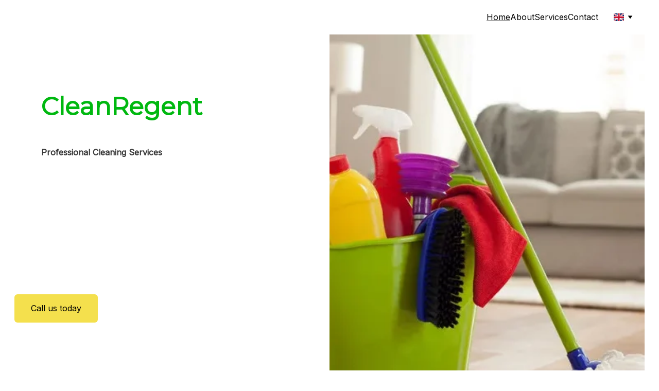

--- FILE ---
content_type: text/html
request_url: https://cleanregent.com/
body_size: 15970
content:
<!DOCTYPE html><html lang="en"> <head><meta charset="utf-8"><meta name="viewport" content="width=device-width, initial-scale=1.0"><meta name="generator" content="Hostinger Website Builder"><!--[--><title>Home</title><!----><link rel="icon" href="data:;base64,iVBORw0KGgo="><link rel="apple-touch-icon" href="data:;base64,iVBORw0KGgo="><meta content="https://cleanregent.com/" property="og:url"><link rel="canonical" href="https://cleanregent.com/"><meta content="Home" property="og:title"><meta name="twitter:title" content="Home"><meta content="website" property="og:type"><!----><!----><!----><!----><meta property="og:image"><meta name="twitter:image"><meta content="" property="og:image:alt"><meta content="" name="twitter:image:alt"><meta name="twitter:card" content="summary_large_image"><!----><link rel="preconnect"><!----><!----><!----><!----><!--[--><link rel="alternate" hreflang="x-default" href="https://cleanregent.com/"><link rel="alternate" hreflang="en" href="https://cleanregent.com/"><!--]--><link href="https://cdn.zyrosite.com/u1/google-fonts/font-faces?family=Inter:wght@400&amp;family=Montserrat:wght@400&amp;family=Heebo:wght@400&amp;display=swap" rel="preconnect" crossorigin="true"><link href="https://cdn.zyrosite.com/u1/google-fonts/font-faces?family=Inter:wght@400&amp;family=Montserrat:wght@400&amp;family=Heebo:wght@400&amp;display=swap" rel="preload" as="style"><link href="https://cdn.zyrosite.com/u1/google-fonts/font-faces?family=Inter:wght@400&amp;family=Montserrat:wght@400&amp;family=Heebo:wght@400&amp;display=swap" rel="stylesheet" referrerpolicy="no-referrer"><!--]--><style></style><link rel="prefetch" href="https://assets.zyrosite.com/YrD3gM2KwrhwxBLM/traffic.txt"><script>(function(){const postDate = null;

			const currentDate = new Date().setHours(0, 0, 0, 0);
			const postPublishDate = new Date(postDate).setHours(0, 0, 0, 0);

			if (postPublishDate && currentDate < postPublishDate) {
				window.location.replace('/');
			}
		})();</script><link rel="stylesheet" href="/_astro-1754981371361/_slug_.CmgAmG3B.css">
<style>:root{--color-meteorite-dark: #2f1c6a;--color-meteorite-dark-2: #1F1346;--color-meteorite: #8c85ff;--color-meteorite-light: #d5dfff;--color-primary-dark: #5025d1;--color-primary: #673de6;--color-primary-light: #ebe4ff;--color-primary-charts: #B39EF3;--color-danger-dark: #d63163;--color-danger: #fc5185;--color-danger-light: #ffe8ef;--color-danger-charts: #FEA8C2;--color-warning-dark: #fea419;--color-warning-dark-2: #9F6000;--color-warning-charts: #FFD28C;--color-warning: #ffcd35;--color-warning-light: #fff8e2;--color-success-dark: #008361;--color-success: #00b090;--color-success-light: #def4f0;--color-dark: #1d1e20;--color-gray-dark: #36344d;--color-gray: #727586;--color-gray-border: #dadce0;--color-gray-light: #f2f3f6;--color-light: #fff;--color-azure: #357df9;--color-azure-light: #e3ebf9;--color-azure-dark: #265ab2;--color-indigo: #6366F1;--color-neutral-200: #D8DAE0}.whats-app-bubble{position:fixed;right:20px;bottom:24px;z-index:1000;display:flex;cursor:pointer;border-radius:100px;box-shadow:#00000026 0 4px 12px}#wtpQualitySign_fixedCSS,#wtpQualitySign_popupCSS{bottom:10px!important}#wtpQualitySign_fixedCSS{z-index:17!important}#wtpQualitySign_popupCSS{z-index:18!important}
</style></head> <script type="application/ld+json">{"@context":"https://schema.org/","name":"Home","url":"https://cleanregent.com","inLanguage":"en","@type":"WebSite"}</script> <body> <div> <style>astro-island,astro-slot,astro-static-slot{display:contents}</style><script>(()=>{var e=async t=>{await(await t())()};(self.Astro||(self.Astro={})).only=e;window.dispatchEvent(new Event("astro:only"));})();;(()=>{var A=Object.defineProperty;var g=(i,o,a)=>o in i?A(i,o,{enumerable:!0,configurable:!0,writable:!0,value:a}):i[o]=a;var d=(i,o,a)=>g(i,typeof o!="symbol"?o+"":o,a);{let i={0:t=>m(t),1:t=>a(t),2:t=>new RegExp(t),3:t=>new Date(t),4:t=>new Map(a(t)),5:t=>new Set(a(t)),6:t=>BigInt(t),7:t=>new URL(t),8:t=>new Uint8Array(t),9:t=>new Uint16Array(t),10:t=>new Uint32Array(t),11:t=>1/0*t},o=t=>{let[l,e]=t;return l in i?i[l](e):void 0},a=t=>t.map(o),m=t=>typeof t!="object"||t===null?t:Object.fromEntries(Object.entries(t).map(([l,e])=>[l,o(e)]));class y extends HTMLElement{constructor(){super(...arguments);d(this,"Component");d(this,"hydrator");d(this,"hydrate",async()=>{var b;if(!this.hydrator||!this.isConnected)return;let e=(b=this.parentElement)==null?void 0:b.closest("astro-island[ssr]");if(e){e.addEventListener("astro:hydrate",this.hydrate,{once:!0});return}let c=this.querySelectorAll("astro-slot"),n={},h=this.querySelectorAll("template[data-astro-template]");for(let r of h){let s=r.closest(this.tagName);s!=null&&s.isSameNode(this)&&(n[r.getAttribute("data-astro-template")||"default"]=r.innerHTML,r.remove())}for(let r of c){let s=r.closest(this.tagName);s!=null&&s.isSameNode(this)&&(n[r.getAttribute("name")||"default"]=r.innerHTML)}let p;try{p=this.hasAttribute("props")?m(JSON.parse(this.getAttribute("props"))):{}}catch(r){let s=this.getAttribute("component-url")||"<unknown>",v=this.getAttribute("component-export");throw v&&(s+=` (export ${v})`),console.error(`[hydrate] Error parsing props for component ${s}`,this.getAttribute("props"),r),r}let u;await this.hydrator(this)(this.Component,p,n,{client:this.getAttribute("client")}),this.removeAttribute("ssr"),this.dispatchEvent(new CustomEvent("astro:hydrate"))});d(this,"unmount",()=>{this.isConnected||this.dispatchEvent(new CustomEvent("astro:unmount"))})}disconnectedCallback(){document.removeEventListener("astro:after-swap",this.unmount),document.addEventListener("astro:after-swap",this.unmount,{once:!0})}connectedCallback(){if(!this.hasAttribute("await-children")||document.readyState==="interactive"||document.readyState==="complete")this.childrenConnectedCallback();else{let e=()=>{document.removeEventListener("DOMContentLoaded",e),c.disconnect(),this.childrenConnectedCallback()},c=new MutationObserver(()=>{var n;((n=this.lastChild)==null?void 0:n.nodeType)===Node.COMMENT_NODE&&this.lastChild.nodeValue==="astro:end"&&(this.lastChild.remove(),e())});c.observe(this,{childList:!0}),document.addEventListener("DOMContentLoaded",e)}}async childrenConnectedCallback(){let e=this.getAttribute("before-hydration-url");e&&await import(e),this.start()}async start(){let e=JSON.parse(this.getAttribute("opts")),c=this.getAttribute("client");if(Astro[c]===void 0){window.addEventListener(`astro:${c}`,()=>this.start(),{once:!0});return}try{await Astro[c](async()=>{let n=this.getAttribute("renderer-url"),[h,{default:p}]=await Promise.all([import(this.getAttribute("component-url")),n?import(n):()=>()=>{}]),u=this.getAttribute("component-export")||"default";if(!u.includes("."))this.Component=h[u];else{this.Component=h;for(let f of u.split("."))this.Component=this.Component[f]}return this.hydrator=p,this.hydrate},e,this)}catch(n){console.error(`[astro-island] Error hydrating ${this.getAttribute("component-url")}`,n)}}attributeChangedCallback(){this.hydrate()}}d(y,"observedAttributes",["props"]),customElements.get("astro-island")||customElements.define("astro-island",y)}})();</script><astro-island uid="ZmHu77" component-url="/_astro-1754981371361/ClientHead.CJ39Wf-E.js" component-export="default" renderer-url="/_astro-1754981371361/client.Dx9cM9g2.js" props="{&quot;page-noindex&quot;:[0],&quot;canonical-url&quot;:[0,&quot;https://cleanregent.com/&quot;],&quot;site-meta&quot;:[0,{&quot;version&quot;:[0,197],&quot;template&quot;:[0,&quot;devine&quot;],&quot;defaultLocale&quot;:[0,&quot;en&quot;],&quot;demoEcommerceStoreId&quot;:[0,&quot;demo_01G0E9P2R0CFTNBWEEFCEV8EG5&quot;],&quot;shouldAddWWWPrefixToDomain&quot;:[0,false],&quot;isPrivateModeActive&quot;:[0,false]}],&quot;domain&quot;:[0,&quot;cleanregent.com&quot;]}" ssr client="only" opts="{&quot;name&quot;:&quot;ClientHead&quot;,&quot;value&quot;:&quot;vue&quot;}"></astro-island> <script>(()=>{var e=async t=>{await(await t())()};(self.Astro||(self.Astro={})).load=e;window.dispatchEvent(new Event("astro:load"));})();</script><astro-island uid="psMoN" prefix="v1" component-url="/_astro-1754981371361/Page.Bk0zk6a3.js" component-export="default" renderer-url="/_astro-1754981371361/client.Dx9cM9g2.js" props="{&quot;pageData&quot;:[0,{&quot;pages&quot;:[0,{&quot;home&quot;:[0,{&quot;name&quot;:[0,&quot;Home&quot;],&quot;slug&quot;:[0,&quot;&quot;],&quot;type&quot;:[0,&quot;default&quot;],&quot;blocks&quot;:[1,[[0,&quot;Obc70IbVV&quot;],[0,&quot;e8zFFP0rT&quot;],[0,&quot;y7wNbASG2&quot;],[0,&quot;uqkmfoPGq&quot;],[0,&quot;cpiTGkcL1&quot;],[0,&quot;5XTQC9Flg&quot;]]],&quot;meta&quot;:[0,{}],&quot;hiddenSlots&quot;:[1,[]]}],&quot;Z2KamOz4P&quot;:[0,{&quot;name&quot;:[0,&quot;Services&quot;],&quot;slug&quot;:[0,&quot;services&quot;],&quot;type&quot;:[0,&quot;default&quot;],&quot;blocks&quot;:[1,[[0,&quot;RafQoj_K91&quot;],[0,&quot;gm2A__D6FN&quot;],[0,&quot;3Mdf_JcOO&quot;],[0,&quot;hd8uv6h5c&quot;],[0,&quot;zFLNMS&quot;]]],&quot;meta&quot;:[0,{}],&quot;hiddenSlots&quot;:[1,[]]}],&quot;ZpspZPVxA&quot;:[0,{&quot;name&quot;:[0,&quot;Contact&quot;],&quot;slug&quot;:[0,&quot;contact&quot;],&quot;type&quot;:[0,&quot;default&quot;],&quot;blocks&quot;:[1,[[0,&quot;9yH9cXKYh-&quot;],[0,&quot;gfXw5Nwvlx&quot;],[0,&quot;BTRSNs9Umm&quot;]]],&quot;meta&quot;:[0,{}],&quot;hiddenSlots&quot;:[1,[]]}],&quot;fBKxhHlqK&quot;:[0,{&quot;name&quot;:[0,&quot;About&quot;],&quot;slug&quot;:[0,&quot;about&quot;],&quot;type&quot;:[0,&quot;default&quot;],&quot;blocks&quot;:[1,[[0,&quot;b8m1SAdSs4&quot;],[0,&quot;pWNwQA-ixI&quot;],[0,&quot;-n5fVBewi&quot;],[0,&quot;Rmg2LRnbfx&quot;],[0,&quot;zIYV4G&quot;]]],&quot;meta&quot;:[0,{}],&quot;hiddenSlots&quot;:[1,[]]}]}],&quot;blocks&quot;:[0,{&quot;header&quot;:[0,{&quot;slot&quot;:[0,&quot;header&quot;],&quot;type&quot;:[0,&quot;BlockNavigation&quot;],&quot;settings&quot;:[0,{&quot;styles&quot;:[0,{&quot;width&quot;:[0,&quot;1240px&quot;],&quot;padding&quot;:[0,&quot;24px 16px&quot;],&quot;logo-width&quot;:[0,&quot;81px&quot;],&quot;cartIconSize&quot;:[0,&quot;24px&quot;],&quot;m-logo-width&quot;:[0,&quot;77px&quot;],&quot;contrastBackgroundColor&quot;:[0,&quot;rgb(219, 219, 219)&quot;],&quot;link-spacing&quot;:[0,&quot;40px&quot;],&quot;element-spacing&quot;:[0,&quot;30px&quot;]}],&quot;cartText&quot;:[0,&quot;Shopping bag&quot;],&quot;isSticky&quot;:[0,true],&quot;showLogo&quot;:[0,false],&quot;isCartVisible&quot;:[0,true],&quot;logoImagePath&quot;:[0,&quot;devine-logo-AQMKPZeOP4CpE8oM.svg&quot;],&quot;logoImageOrigin&quot;:[0,&quot;assets&quot;],&quot;headerLayout&quot;:[0,&quot;desktop-1&quot;],&quot;mHeaderLayout&quot;:[0,&quot;mobile-1&quot;],&quot;mobileLinksAlignment&quot;:[0,&quot;right&quot;]}],&quot;background&quot;:[0,{&quot;color&quot;:[0,&quot;rgb(254, 254, 254)&quot;],&quot;current&quot;:[0,&quot;color&quot;],&quot;isTransparent&quot;:[0,false],&quot;temporaryBackground&quot;:[0,{&quot;color&quot;:[0,&quot;#fefefe&quot;],&quot;current&quot;:[0,&quot;color&quot;],&quot;isTransparent&quot;:[0,false]}]}],&quot;navLinkTextColor&quot;:[0,&quot;rgb(0, 0, 0)&quot;],&quot;navLinkTextColorHover&quot;:[0,&quot;rgb(0, 0, 0)&quot;],&quot;components&quot;:[1,[]],&quot;zindexes&quot;:[1,[]],&quot;mobile&quot;:[0,{&quot;height&quot;:[0,50]}],&quot;desktop&quot;:[0,{&quot;height&quot;:[0,119]}]}],&quot;z5n0YW&quot;:[0,{&quot;slot&quot;:[0,&quot;footer&quot;],&quot;type&quot;:[0,&quot;BlockLayout&quot;],&quot;mobile&quot;:[0,{&quot;minHeight&quot;:[0,100]}],&quot;desktop&quot;:[0,{&quot;minHeight&quot;:[0,144]}],&quot;settings&quot;:[0,{&quot;styles&quot;:[0,{&quot;cols&quot;:[0,&quot;12&quot;],&quot;rows&quot;:[0,2],&quot;width&quot;:[0,&quot;1224px&quot;],&quot;m-rows&quot;:[0,&quot;1&quot;],&quot;col-gap&quot;:[0,&quot;24px&quot;],&quot;row-gap&quot;:[0,&quot;16px&quot;],&quot;row-size&quot;:[0,&quot;48px&quot;],&quot;column-gap&quot;:[0,&quot;24px&quot;],&quot;block-padding&quot;:[0,&quot;16px 0 16px 0&quot;],&quot;m-block-padding&quot;:[0,&quot;46px 16px 40px 16px&quot;],&quot;oldContentWidth&quot;:[0,&quot;1600px&quot;]}]}],&quot;zindexes&quot;:[1,[[0,&quot;z7DoKH&quot;]]],&quot;background&quot;:[0,{&quot;color&quot;:[0,&quot;rgb(255, 255, 255)&quot;],&quot;current&quot;:[0,&quot;color&quot;]}],&quot;components&quot;:[1,[[0,&quot;z7DoKH&quot;]]]}],&quot;5XTQC9Flg&quot;:[0,{&quot;type&quot;:[0,&quot;BlockLayout&quot;],&quot;mobile&quot;:[0,{&quot;minHeight&quot;:[0,310]}],&quot;desktop&quot;:[0,{&quot;minHeight&quot;:[0,464]}],&quot;settings&quot;:[0,{&quot;styles&quot;:[0,{&quot;cols&quot;:[0,&quot;12&quot;],&quot;rows&quot;:[0,7],&quot;width&quot;:[0,&quot;1224px&quot;],&quot;m-rows&quot;:[0,&quot;1&quot;],&quot;col-gap&quot;:[0,&quot;24px&quot;],&quot;row-gap&quot;:[0,&quot;16px&quot;],&quot;row-size&quot;:[0,&quot;48px&quot;],&quot;column-gap&quot;:[0,&quot;24px&quot;],&quot;block-padding&quot;:[0,&quot;16px 0&quot;],&quot;m-block-padding&quot;:[0,&quot;56px 16px 40px 16px&quot;],&quot;oldContentWidth&quot;:[0,&quot;1400px&quot;],&quot;half-column-count&quot;:[0,&quot;6&quot;]}]}],&quot;zindexes&quot;:[1,[[0,&quot;JsHk3CtG4&quot;],[0,&quot;F5xcMl5rM&quot;]]],&quot;background&quot;:[0,{&quot;color&quot;:[0,&quot;rgb(244, 224, 77)&quot;],&quot;current&quot;:[0,&quot;color&quot;]}],&quot;components&quot;:[1,[[0,&quot;JsHk3CtG4&quot;],[0,&quot;F5xcMl5rM&quot;]]]}],&quot;Obc70IbVV&quot;:[0,{&quot;type&quot;:[0,&quot;BlockLayout&quot;],&quot;mobile&quot;:[0,{&quot;minHeight&quot;:[0,740]}],&quot;desktop&quot;:[0,{&quot;minHeight&quot;:[0,832]}],&quot;settings&quot;:[0,{&quot;styles&quot;:[0,{&quot;cols&quot;:[0,&quot;12&quot;],&quot;rows&quot;:[0,13],&quot;width&quot;:[0,&quot;1224px&quot;],&quot;m-rows&quot;:[0,&quot;1&quot;],&quot;col-gap&quot;:[0,&quot;24px&quot;],&quot;row-gap&quot;:[0,&quot;0px&quot;],&quot;row-size&quot;:[0,&quot;64px&quot;],&quot;column-gap&quot;:[0,&quot;0px&quot;],&quot;block-padding&quot;:[0,&quot;0px 0 0px 0&quot;],&quot;m-block-padding&quot;:[0,&quot;40px 16px 40px 16px&quot;],&quot;oldContentWidth&quot;:[0,&quot;1400px&quot;],&quot;grid-gap-history&quot;:[0,&quot;16px 24px&quot;],&quot;half-column-count&quot;:[0,&quot;6&quot;]}]}],&quot;zindexes&quot;:[1,[[0,&quot;-WJGZfg9r&quot;],[0,&quot;jf01MXNJP&quot;],[0,&quot;1w1ZTq4qF&quot;]]],&quot;background&quot;:[0,{&quot;color&quot;:[0,&quot;rgb(255, 255, 255)&quot;],&quot;current&quot;:[0,&quot;color&quot;]}],&quot;components&quot;:[1,[[0,&quot;-WJGZfg9r&quot;],[0,&quot;jf01MXNJP&quot;],[0,&quot;1w1ZTq4qF&quot;]]]}],&quot;cpiTGkcL1&quot;:[0,{&quot;type&quot;:[0,&quot;BlockLayout&quot;],&quot;mobile&quot;:[0,{&quot;minHeight&quot;:[0,240]}],&quot;desktop&quot;:[0,{&quot;minHeight&quot;:[0,688]}],&quot;settings&quot;:[0,{&quot;styles&quot;:[0,{&quot;cols&quot;:[0,&quot;12&quot;],&quot;rows&quot;:[0,11],&quot;width&quot;:[0,&quot;1224px&quot;],&quot;m-rows&quot;:[0,&quot;1&quot;],&quot;col-gap&quot;:[0,&quot;24px&quot;],&quot;row-gap&quot;:[0,&quot;16px&quot;],&quot;row-size&quot;:[0,&quot;48px&quot;],&quot;column-gap&quot;:[0,&quot;24px&quot;],&quot;block-padding&quot;:[0,&quot;0px 0 0px 0&quot;],&quot;m-block-padding&quot;:[0,&quot;120px 16px 120px 16px&quot;],&quot;oldContentWidth&quot;:[0,&quot;1400px&quot;],&quot;grid-gap-history&quot;:[0,&quot;16px 24px&quot;],&quot;half-column-count&quot;:[0,&quot;6&quot;]}]}],&quot;zindexes&quot;:[1,[]],&quot;background&quot;:[0,{&quot;path&quot;:[0,&quot;devine-image-AGNxl5PBbvTBp4Qm.jpg&quot;],&quot;color&quot;:[0,&quot;rgb(255, 255, 255)&quot;],&quot;origin&quot;:[0,&quot;assets&quot;],&quot;current&quot;:[0,&quot;image&quot;]}],&quot;components&quot;:[1,[]]}],&quot;e8zFFP0rT&quot;:[0,{&quot;type&quot;:[0,&quot;BlockLayout&quot;],&quot;mobile&quot;:[0,{&quot;minHeight&quot;:[0,802]}],&quot;desktop&quot;:[0,{&quot;minHeight&quot;:[0,704]}],&quot;settings&quot;:[0,{&quot;styles&quot;:[0,{&quot;cols&quot;:[0,&quot;12&quot;],&quot;rows&quot;:[0,9],&quot;width&quot;:[0,&quot;1224px&quot;],&quot;m-rows&quot;:[0,&quot;1&quot;],&quot;col-gap&quot;:[0,&quot;24px&quot;],&quot;row-gap&quot;:[0,&quot;0px&quot;],&quot;row-size&quot;:[0,&quot;64px&quot;],&quot;column-gap&quot;:[0,&quot;0px&quot;],&quot;block-padding&quot;:[0,&quot;0px 0 0px 0&quot;],&quot;m-block-padding&quot;:[0,&quot;40px 16px 40px 16px&quot;],&quot;oldContentWidth&quot;:[0,&quot;1400px&quot;],&quot;grid-gap-history&quot;:[0,&quot;16px 24px&quot;],&quot;half-column-count&quot;:[0,&quot;6&quot;]}]}],&quot;zindexes&quot;:[1,[[0,&quot;kDhegKU0P&quot;],[0,&quot;L70BryA1x&quot;],[0,&quot;mLAyArewr&quot;]]],&quot;background&quot;:[0,{&quot;color&quot;:[0,&quot;rgb(244, 224, 77)&quot;],&quot;current&quot;:[0,&quot;color&quot;]}],&quot;components&quot;:[1,[[0,&quot;kDhegKU0P&quot;],[0,&quot;L70BryA1x&quot;],[0,&quot;mLAyArewr&quot;]]]}],&quot;uqkmfoPGq&quot;:[0,{&quot;type&quot;:[0,&quot;BlockLayout&quot;],&quot;mobile&quot;:[0,{&quot;minHeight&quot;:[0,777]}],&quot;desktop&quot;:[0,{&quot;minHeight&quot;:[0,912]}],&quot;settings&quot;:[0,{&quot;styles&quot;:[0,{&quot;cols&quot;:[0,&quot;12&quot;],&quot;rows&quot;:[0,14],&quot;width&quot;:[0,&quot;1224px&quot;],&quot;m-rows&quot;:[0,&quot;1&quot;],&quot;col-gap&quot;:[0,&quot;24px&quot;],&quot;row-gap&quot;:[0,&quot;16px&quot;],&quot;row-size&quot;:[0,&quot;48px&quot;],&quot;column-gap&quot;:[0,&quot;24px&quot;],&quot;block-padding&quot;:[0,&quot;16px 0&quot;],&quot;m-block-padding&quot;:[0,&quot;40px 16px 40px 16px&quot;],&quot;oldContentWidth&quot;:[0,&quot;1400px&quot;],&quot;grid-gap-history&quot;:[0,&quot;16px 24px&quot;],&quot;half-column-count&quot;:[0,&quot;6&quot;]}]}],&quot;zindexes&quot;:[1,[[0,&quot;DdNRFQlkdh&quot;],[0,&quot;8wcI8-wMc&quot;],[0,&quot;8mT4dmU4e&quot;],[0,&quot;LE0Gm2di3&quot;],[0,&quot;-JNfynP7P&quot;]]],&quot;background&quot;:[0,{&quot;color&quot;:[0,&quot;rgb(255, 255, 255)&quot;],&quot;current&quot;:[0,&quot;color&quot;]}],&quot;components&quot;:[1,[[0,&quot;DdNRFQlkdh&quot;],[0,&quot;8wcI8-wMc&quot;],[0,&quot;8mT4dmU4e&quot;],[0,&quot;LE0Gm2di3&quot;],[0,&quot;-JNfynP7P&quot;]]]}],&quot;y7wNbASG2&quot;:[0,{&quot;type&quot;:[0,&quot;BlockLayout&quot;],&quot;mobile&quot;:[0,{&quot;minHeight&quot;:[0,759]}],&quot;desktop&quot;:[0,{&quot;minHeight&quot;:[0,704]}],&quot;settings&quot;:[0,{&quot;styles&quot;:[0,{&quot;cols&quot;:[0,&quot;12&quot;],&quot;rows&quot;:[0,9],&quot;width&quot;:[0,&quot;1224px&quot;],&quot;m-rows&quot;:[0,&quot;1&quot;],&quot;col-gap&quot;:[0,&quot;24px&quot;],&quot;row-gap&quot;:[0,&quot;0px&quot;],&quot;row-size&quot;:[0,&quot;64px&quot;],&quot;column-gap&quot;:[0,&quot;0px&quot;],&quot;block-padding&quot;:[0,&quot;0px 0 0px 0&quot;],&quot;m-block-padding&quot;:[0,&quot;40px 16px 40px 16px&quot;],&quot;oldContentWidth&quot;:[0,&quot;1400px&quot;],&quot;grid-gap-history&quot;:[0,&quot;16px 24px&quot;],&quot;half-column-count&quot;:[0,&quot;6&quot;]}]}],&quot;zindexes&quot;:[1,[[0,&quot;noOSODqPiF&quot;],[0,&quot;UGAlzEh8ft&quot;],[0,&quot;2aWS1NIIdA&quot;]]],&quot;background&quot;:[0,{&quot;color&quot;:[0,&quot;rgb(244, 224, 77)&quot;],&quot;current&quot;:[0,&quot;color&quot;]}],&quot;components&quot;:[1,[[0,&quot;noOSODqPiF&quot;],[0,&quot;UGAlzEh8ft&quot;],[0,&quot;2aWS1NIIdA&quot;]]]}]}],&quot;elements&quot;:[0,{&quot;z7DoKH&quot;:[0,{&quot;type&quot;:[0,&quot;GridSocialIcons&quot;],&quot;links&quot;:[1,[[0,{&quot;svg&quot;:[0,&quot;&lt;svg fill=\&quot;none\&quot; xmlns=\&quot;http://www.w3.org/2000/svg\&quot; viewBox=\&quot;0 0 24 24\&quot; id=\&quot;facebook-brands\&quot;&gt;&lt;path d=\&quot;M24 12.073c0-6.63-5.371-12-12-12s-12 5.37-12 12c0 5.989 4.388 10.953 10.125 11.854v-8.386H7.077v-3.468h3.048V9.429c0-3.008 1.79-4.669 4.532-4.669 1.314 0 2.687.235 2.687.235v2.951H15.83c-1.49 0-1.955.925-1.955 1.874v2.253h3.328l-.532 3.468h-2.796v8.386C19.612 23.027 24 18.062 24 12.073z\&quot; fill=\&quot;currentColor\&quot; /&gt;&lt;/svg&gt;&quot;],&quot;icon&quot;:[0,&quot;facebook&quot;],&quot;link&quot;:[0,&quot;https://www.facebook.com/&quot;]}],[0,{&quot;svg&quot;:[0,&quot;&lt;svg fill=\&quot;none\&quot; xmlns=\&quot;http://www.w3.org/2000/svg\&quot; viewBox=\&quot;0 0 24 24\&quot; id=\&quot;instagram-brands\&quot;&gt;&lt;path d=\&quot;M12.003 5.848A6.142 6.142 0 005.85 12a6.142 6.142 0 006.152 6.152A6.142 6.142 0 0018.155 12a6.142 6.142 0 00-6.152-6.152zm0 10.152c-2.2 0-4-1.794-4-4s1.794-4 4-4 4 1.794 4 4-1.8 4-4 4zM19.84 5.596c0 .798-.642 1.435-1.435 1.435a1.435 1.435 0 111.435-1.435zm4.075 1.457c-.091-1.922-.53-3.625-1.939-5.028C20.575.622 18.872.183 16.95.087c-1.981-.112-7.919-.112-9.9 0-1.917.091-3.62.53-5.027 1.933C.614 3.423.18 5.125.084 7.047c-.112 1.981-.112 7.92 0 9.9.091 1.922.53 3.625 1.939 5.028 1.408 1.403 3.105 1.842 5.027 1.938 1.981.112 7.919.112 9.9 0 1.922-.091 3.625-.53 5.027-1.938 1.403-1.403 1.842-3.106 1.939-5.028.112-1.98.112-7.913 0-9.894zm-2.56 12.02a4.049 4.049 0 01-2.28 2.28c-1.58.627-5.328.483-7.073.483-1.746 0-5.499.139-7.073-.482a4.05 4.05 0 01-2.281-2.281c-.626-1.58-.482-5.328-.482-7.073s-.14-5.499.482-7.073a4.05 4.05 0 012.28-2.28c1.58-.627 5.328-.483 7.074-.483 1.745 0 5.498-.139 7.073.482a4.05 4.05 0 012.28 2.281c.627 1.58.482 5.328.482 7.073s.145 5.499-.482 7.073z\&quot; fill=\&quot;currentColor\&quot; /&gt;&lt;/svg&gt;&quot;],&quot;icon&quot;:[0,&quot;instagram&quot;],&quot;link&quot;:[0,&quot;https://www.instagram.com&quot;]}],[0,{&quot;svg&quot;:[0,&quot;&lt;svg fill=\&quot;none\&quot; xmlns=\&quot;http://www.w3.org/2000/svg\&quot; viewBox=\&quot;0 0 24 24\&quot; id=\&quot;twitter-brands\&quot;&gt;&lt;path d=\&quot;M21.533 7.112c.015.213.015.426.015.64 0 6.502-4.949 13.994-13.995 13.994A13.9 13.9 0 010 19.538c.396.046.777.061 1.188.061a9.85 9.85 0 006.106-2.102 4.927 4.927 0 01-4.599-3.41c.305.045.61.075.93.075a5.2 5.2 0 001.294-.167A4.92 4.92 0 01.975 9.168v-.061a4.954 4.954 0 002.223.624 4.915 4.915 0 01-2.193-4.097c0-.913.244-1.75.67-2.482A13.981 13.981 0 0011.817 8.3a5.554 5.554 0 01-.122-1.126 4.917 4.917 0 014.92-4.92c1.415 0 2.695.595 3.593 1.554A9.684 9.684 0 0023.33 2.62a4.906 4.906 0 01-2.162 2.71A9.86 9.86 0 0024 4.57a10.574 10.574 0 01-2.467 2.543z\&quot; fill=\&quot;currentColor\&quot; /&gt;&lt;/svg&gt;&quot;],&quot;icon&quot;:[0,&quot;twitter&quot;],&quot;link&quot;:[0,&quot;https://twitter.com/&quot;]}]]],&quot;mobile&quot;:[0,{&quot;top&quot;:[0,40],&quot;left&quot;:[0,96],&quot;width&quot;:[0,136],&quot;height&quot;:[0,20]}],&quot;desktop&quot;:[0,{&quot;top&quot;:[0,62],&quot;left&quot;:[0,534],&quot;width&quot;:[0,156],&quot;height&quot;:[0,20]}],&quot;settings&quot;:[0,{&quot;styles&quot;:[0,{&quot;m-width&quot;:[0,&quot;42.93948126801153%&quot;],&quot;icon-size&quot;:[0,&quot;20px&quot;],&quot;icon-color&quot;:[0,&quot;rgb(0, 0, 0)&quot;],&quot;icon-spacing&quot;:[0,&quot;space-around&quot;],&quot;m-align-self&quot;:[0,&quot;center&quot;],&quot;icon-direction&quot;:[0,&quot;row&quot;],&quot;icon-color-hover&quot;:[0,&quot;rgb(35, 35, 35)&quot;],&quot;m-element-margin&quot;:[0,&quot;0 0 26px 0&quot;],&quot;space-between-icons&quot;:[0,&quot;48px&quot;]}],&quot;useBrandColors&quot;:[0,false]}]}],&quot;-JNfynP7P&quot;:[0,{&quot;type&quot;:[0,&quot;GridTextBox&quot;],&quot;mobile&quot;:[0,{&quot;top&quot;:[0,574],&quot;left&quot;:[0,0],&quot;width&quot;:[0,328],&quot;height&quot;:[0,148]}],&quot;content&quot;:[0,&quot;&lt;h6 style=\&quot;color: rgb(0, 0, 0)\&quot;&gt;&lt;span style=\&quot;color: rgb(0, 0, 0)\&quot;&gt;&lt;strong&gt;Human touch&lt;/strong&gt;&lt;/span&gt;&lt;/h6&gt;&lt;p class=\&quot;body\&quot; style=\&quot;color: rgb(0, 0, 0)\&quot;&gt;&lt;span style=\&quot;color: rgb(56, 56, 56)\&quot;&gt;Life happens, and that’s okay. Our customers are in the heart of what we do, and we improve our services constantly based on our clients’ needs.&lt;/span&gt;&lt;/p&gt;&quot;],&quot;desktop&quot;:[0,{&quot;top&quot;:[0,592],&quot;left&quot;:[0,728],&quot;width&quot;:[0,392],&quot;height&quot;:[0,119]}],&quot;settings&quot;:[0,{&quot;styles&quot;:[0,{&quot;text&quot;:[0,&quot;center&quot;],&quot;align&quot;:[0,&quot;flex-start&quot;],&quot;justify&quot;:[0,&quot;flex-start&quot;],&quot;m-element-margin&quot;:[0,&quot;0 0 16px 0&quot;]}]}]}],&quot;-WJGZfg9r&quot;:[0,{&quot;type&quot;:[0,&quot;GridTextBox&quot;],&quot;mobile&quot;:[0,{&quot;top&quot;:[0,35],&quot;left&quot;:[0,0],&quot;width&quot;:[0,328],&quot;height&quot;:[0,131]}],&quot;content&quot;:[0,&quot;&lt;h1 style=\&quot;color: rgb(0, 184, 16); --lineHeightDesktop: 1.3; --fontSizeDesktop: 48px\&quot;&gt;&lt;span style=\&quot;font-family: Montserrat; font-weight: 400\&quot;&gt;&lt;strong&gt;CleanRegent&lt;/strong&gt;&lt;/span&gt;&lt;/h1&gt;&lt;p style=\&quot;color: rgb(56, 56, 56); --lineHeightDesktop: 1.3; --fontSizeDesktop: 16px\&quot; class=\&quot;body\&quot;&gt;&lt;strong&gt;Professional Cleaning Services&lt;/strong&gt;&lt;/p&gt;&quot;],&quot;desktop&quot;:[0,{&quot;top&quot;:[0,109],&quot;left&quot;:[0,52],&quot;width&quot;:[0,510],&quot;height&quot;:[0,132]}],&quot;settings&quot;:[0,{&quot;styles&quot;:[0,{&quot;text&quot;:[0,&quot;left&quot;],&quot;align&quot;:[0,&quot;flex-start&quot;],&quot;justify&quot;:[0,&quot;center&quot;],&quot;m-element-margin&quot;:[0,&quot;0 0 30px 0&quot;]}]}]}],&quot;1w1ZTq4qF&quot;:[0,{&quot;type&quot;:[0,&quot;GridButton&quot;],&quot;mobile&quot;:[0,{&quot;top&quot;:[0,670],&quot;left&quot;:[0,0],&quot;width&quot;:[0,141],&quot;height&quot;:[0,51]}],&quot;target&quot;:[0,&quot;_self&quot;],&quot;content&quot;:[0,&quot;Call us today&quot;],&quot;desktop&quot;:[0,{&quot;top&quot;:[0,505],&quot;left&quot;:[0,0],&quot;width&quot;:[0,162],&quot;height&quot;:[0,55]}],&quot;linkType&quot;:[0,&quot;page&quot;],&quot;settings&quot;:[0,{&quot;type&quot;:[0,&quot;primary&quot;],&quot;styles&quot;:[0,{&quot;align&quot;:[0,&quot;flex-start&quot;],&quot;justify&quot;:[0,&quot;flex-start&quot;],&quot;m-element-margin&quot;:[0,&quot;0 0 40px 0&quot;]}]}],&quot;fontColor&quot;:[0,&quot;rgb(0, 0, 0)&quot;],&quot;borderColor&quot;:[0,&quot;rgb(73, 88, 103)&quot;],&quot;borderWidth&quot;:[0,0],&quot;linkedPageId&quot;:[0,&quot;ZpspZPVxA&quot;],&quot;fontColorHover&quot;:[0,&quot;rgb(0, 0, 0)&quot;],&quot;backgroundColor&quot;:[0,&quot;rgb(244, 224, 77)&quot;],&quot;borderColorHover&quot;:[0,&quot;rgb(48, 63, 78)&quot;],&quot;borderWidthHover&quot;:[0,0],&quot;backgroundColorHover&quot;:[0,&quot;rgb(246, 228, 101)&quot;],&quot;href&quot;:[0,&quot;/contact&quot;]}],&quot;8mT4dmU4e&quot;:[0,{&quot;type&quot;:[0,&quot;GridTextBox&quot;],&quot;mobile&quot;:[0,{&quot;top&quot;:[0,255],&quot;left&quot;:[0,0],&quot;width&quot;:[0,328],&quot;height&quot;:[0,119]}],&quot;content&quot;:[0,&quot;&lt;h6 style=\&quot;color: rgb(0, 0, 0)\&quot;&gt;&lt;span style=\&quot;color: rgb(0, 0, 0)\&quot;&gt;&lt;strong&gt;Our reputation&lt;/strong&gt;&lt;/span&gt;&lt;/h6&gt;&lt;p class=\&quot;body\&quot; style=\&quot;color: rgb(0, 0, 0)\&quot;&gt;&lt;span style=\&quot;color: rgb(56, 56, 56)\&quot;&gt;It speaks for itself: we haven’t been awarded the Best Cleaning Awards year after year for no reason.&lt;/span&gt;&lt;/p&gt;&quot;],&quot;desktop&quot;:[0,{&quot;top&quot;:[0,336],&quot;left&quot;:[0,728],&quot;width&quot;:[0,392],&quot;height&quot;:[0,90]}],&quot;settings&quot;:[0,{&quot;styles&quot;:[0,{&quot;text&quot;:[0,&quot;center&quot;],&quot;align&quot;:[0,&quot;flex-start&quot;],&quot;justify&quot;:[0,&quot;flex-start&quot;],&quot;m-element-margin&quot;:[0,&quot;0 0 30px 0&quot;]}]}]}],&quot;8wcI8-wMc&quot;:[0,{&quot;type&quot;:[0,&quot;GridTextBox&quot;],&quot;mobile&quot;:[0,{&quot;top&quot;:[0,109],&quot;left&quot;:[0,0],&quot;width&quot;:[0,328],&quot;height&quot;:[0,119]}],&quot;content&quot;:[0,&quot;&lt;h6 style=\&quot;color: rgb(0, 0, 0)\&quot;&gt;&lt;span style=\&quot;color: rgb(0, 0, 0)\&quot;&gt;&lt;strong&gt;Fully licensed&lt;/strong&gt;&lt;/span&gt;&lt;/h6&gt;&lt;p class=\&quot;body\&quot; style=\&quot;color: rgb(0, 0, 0)\&quot;&gt;&lt;span style=\&quot;color: rgb(56, 56, 56)\&quot;&gt;We only get the best people on board, so you know you’re in safe and experienced hands when you choose us.&lt;/span&gt;&lt;/p&gt;&quot;],&quot;desktop&quot;:[0,{&quot;top&quot;:[0,336],&quot;left&quot;:[0,104],&quot;width&quot;:[0,392],&quot;height&quot;:[0,119]}],&quot;settings&quot;:[0,{&quot;styles&quot;:[0,{&quot;text&quot;:[0,&quot;center&quot;],&quot;align&quot;:[0,&quot;flex-start&quot;],&quot;justify&quot;:[0,&quot;flex-start&quot;],&quot;m-element-margin&quot;:[0,&quot;0 0 30px 0&quot;]}]}]}],&quot;F5xcMl5rM&quot;:[0,{&quot;type&quot;:[0,&quot;GridButton&quot;],&quot;mobile&quot;:[0,{&quot;top&quot;:[0,218],&quot;left&quot;:[0,114],&quot;width&quot;:[0,99],&quot;height&quot;:[0,51]}],&quot;target&quot;:[0,&quot;_self&quot;],&quot;content&quot;:[0,&quot;Call us&quot;],&quot;desktop&quot;:[0,{&quot;top&quot;:[0,300],&quot;left&quot;:[0,555],&quot;width&quot;:[0,114],&quot;height&quot;:[0,55]}],&quot;linkType&quot;:[0,&quot;page&quot;],&quot;settings&quot;:[0,{&quot;type&quot;:[0,&quot;secondary&quot;],&quot;styles&quot;:[0,{&quot;align&quot;:[0,&quot;center&quot;],&quot;justify&quot;:[0,&quot;center&quot;]}]}],&quot;fontColor&quot;:[0,&quot;rgb(0, 0, 0)&quot;],&quot;borderColor&quot;:[0,&quot;rgb(73, 88, 103)&quot;],&quot;borderWidth&quot;:[0,0],&quot;linkedPageId&quot;:[0,&quot;ZpspZPVxA&quot;],&quot;fontColorHover&quot;:[0,&quot;rgb(0, 0, 0)&quot;],&quot;backgroundColor&quot;:[0,&quot;rgb(255, 255, 255)&quot;],&quot;borderColorHover&quot;:[0,&quot;rgb(48, 63, 78)&quot;],&quot;borderWidthHover&quot;:[0,0],&quot;backgroundColorHover&quot;:[0,&quot;rgb(241, 241, 241)&quot;],&quot;href&quot;:[0,&quot;/contact&quot;]}],&quot;JsHk3CtG4&quot;:[0,{&quot;type&quot;:[0,&quot;GridTextBox&quot;],&quot;mobile&quot;:[0,{&quot;top&quot;:[0,49],&quot;left&quot;:[0,0],&quot;width&quot;:[0,328],&quot;height&quot;:[0,134]}],&quot;content&quot;:[0,&quot;&lt;h2 style=\&quot;color: rgb(0, 0, 0)\&quot;&gt;&lt;span style=\&quot;color: rgb(0, 0, 0)\&quot;&gt;&lt;strong&gt;Save up to 20%&lt;/strong&gt;&lt;/span&gt;&lt;/h2&gt;&lt;p class=\&quot;body\&quot; style=\&quot;color: rgb(0, 0, 0)\&quot;&gt;&lt;span style=\&quot;color: rgb(0, 0, 0)\&quot;&gt;Book your introductory cleaning service and save!&lt;/span&gt;&lt;/p&gt;&quot;],&quot;desktop&quot;:[0,{&quot;top&quot;:[0,108],&quot;left&quot;:[0,208],&quot;width&quot;:[0,808],&quot;height&quot;:[0,120]}],&quot;settings&quot;:[0,{&quot;styles&quot;:[0,{&quot;text&quot;:[0,&quot;center&quot;],&quot;align&quot;:[0,&quot;flex-start&quot;],&quot;justify&quot;:[0,&quot;center&quot;],&quot;m-element-margin&quot;:[0,&quot;0 0 40px 0&quot;]}]}]}],&quot;L70BryA1x&quot;:[0,{&quot;type&quot;:[0,&quot;GridButton&quot;],&quot;mobile&quot;:[0,{&quot;top&quot;:[0,710],&quot;left&quot;:[0,0],&quot;width&quot;:[0,126],&quot;height&quot;:[0,51]}],&quot;target&quot;:[0,&quot;_self&quot;],&quot;content&quot;:[0,&quot;Read more&quot;],&quot;desktop&quot;:[0,{&quot;top&quot;:[0,448],&quot;left&quot;:[0,714],&quot;width&quot;:[0,145],&quot;height&quot;:[0,55]}],&quot;linkType&quot;:[0,&quot;page&quot;],&quot;settings&quot;:[0,{&quot;type&quot;:[0,&quot;secondary&quot;],&quot;styles&quot;:[0,{&quot;align&quot;:[0,&quot;flex-start&quot;],&quot;justify&quot;:[0,&quot;flex-start&quot;],&quot;m-element-margin&quot;:[0,&quot;0 0 40px 0&quot;]}]}],&quot;fontColor&quot;:[0,&quot;rgb(0, 0, 0)&quot;],&quot;borderColor&quot;:[0,&quot;rgb(73, 88, 103)&quot;],&quot;borderWidth&quot;:[0,0],&quot;linkedPageId&quot;:[0,&quot;Z2KamOz4P&quot;],&quot;fontColorHover&quot;:[0,&quot;rgb(0, 0, 0)&quot;],&quot;backgroundColor&quot;:[0,&quot;rgb(255, 255, 255)&quot;],&quot;borderColorHover&quot;:[0,&quot;rgb(48, 63, 78)&quot;],&quot;borderWidthHover&quot;:[0,0],&quot;backgroundColorHover&quot;:[0,&quot;rgb(241, 241, 241)&quot;],&quot;href&quot;:[0,&quot;/services&quot;]}],&quot;LE0Gm2di3&quot;:[0,{&quot;type&quot;:[0,&quot;GridTextBox&quot;],&quot;mobile&quot;:[0,{&quot;top&quot;:[0,400],&quot;left&quot;:[0,0],&quot;width&quot;:[0,328],&quot;height&quot;:[0,148]}],&quot;content&quot;:[0,&quot;&lt;h6 style=\&quot;color: rgb(0, 0, 0)\&quot;&gt;&lt;span style=\&quot;color: rgb(0, 0, 0)\&quot;&gt;&lt;strong&gt;All-natural&lt;/strong&gt;&lt;/span&gt;&lt;/h6&gt;&lt;p class=\&quot;body\&quot; style=\&quot;color: rgb(0, 0, 0)\&quot;&gt;&lt;span style=\&quot;color: rgb(56, 56, 56)\&quot;&gt;You probably don’t like harsh chemicals, and neither do we. Our stockists include some of the top names of the organic cleaning industry.&lt;/span&gt;&lt;/p&gt;&quot;],&quot;desktop&quot;:[0,{&quot;top&quot;:[0,592],&quot;left&quot;:[0,104],&quot;width&quot;:[0,392],&quot;height&quot;:[0,119]}],&quot;settings&quot;:[0,{&quot;styles&quot;:[0,{&quot;text&quot;:[0,&quot;center&quot;],&quot;align&quot;:[0,&quot;flex-start&quot;],&quot;justify&quot;:[0,&quot;flex-start&quot;],&quot;m-element-margin&quot;:[0,&quot;0 0 30px 0&quot;]}]}]}],&quot;jf01MXNJP&quot;:[0,{&quot;type&quot;:[0,&quot;GridImage&quot;],&quot;mobile&quot;:[0,{&quot;top&quot;:[0,192],&quot;left&quot;:[0,0],&quot;width&quot;:[0,328],&quot;height&quot;:[0,451]}],&quot;target&quot;:[0,&quot;_self&quot;],&quot;desktop&quot;:[0,{&quot;top&quot;:[0,0],&quot;left&quot;:[0,612],&quot;width&quot;:[0,612],&quot;height&quot;:[0,832]}],&quot;settings&quot;:[0,{&quot;alt&quot;:[0,&quot;&quot;],&quot;path&quot;:[0,&quot;untitled-1-AoPDKZgq4lsKyNv0.jpg&quot;],&quot;origin&quot;:[0,&quot;assets&quot;],&quot;styles&quot;:[0,{&quot;align&quot;:[0,&quot;center&quot;],&quot;justify&quot;:[0,&quot;center&quot;],&quot;m-element-margin&quot;:[0,&quot;0 0 30px 0&quot;]}]}],&quot;fullResolutionWidth&quot;:[0,779],&quot;fullResolutionHeight&quot;:[0,518]}],&quot;kDhegKU0P&quot;:[0,{&quot;type&quot;:[0,&quot;GridTextBox&quot;],&quot;mobile&quot;:[0,{&quot;top&quot;:[0,35],&quot;left&quot;:[0,0],&quot;width&quot;:[0,328],&quot;height&quot;:[0,241]}],&quot;content&quot;:[0,&quot;&lt;h3 style=\&quot;color: rgb(0, 0, 0)\&quot;&gt;&lt;span style=\&quot;color: rgb(0, 0, 0)\&quot;&gt;&lt;strong&gt;Cleaning services that fit your lifestyle&lt;/strong&gt;&lt;/span&gt;&lt;/h3&gt;&lt;p class=\&quot;body-large\&quot; style=\&quot;color: rgb(0, 0, 0)\&quot;&gt;&lt;span style=\&quot;color: rgb(56, 56, 56)\&quot;&gt;We know that one size doesn’t fit all. That’s why we tailor our services to your needs and around your lifestyle, not the other way round.&lt;/span&gt;&lt;/p&gt;&quot;],&quot;desktop&quot;:[0,{&quot;top&quot;:[0,156],&quot;left&quot;:[0,714],&quot;width&quot;:[0,510],&quot;height&quot;:[0,228]}],&quot;settings&quot;:[0,{&quot;styles&quot;:[0,{&quot;text&quot;:[0,&quot;left&quot;],&quot;align&quot;:[0,&quot;flex-start&quot;],&quot;justify&quot;:[0,&quot;flex-end&quot;],&quot;m-element-margin&quot;:[0,&quot;0 0 30px 0&quot;]}]}]}],&quot;mLAyArewr&quot;:[0,{&quot;type&quot;:[0,&quot;GridImage&quot;],&quot;mobile&quot;:[0,{&quot;top&quot;:[0,302],&quot;left&quot;:[0,0],&quot;width&quot;:[0,328],&quot;height&quot;:[0,382]}],&quot;target&quot;:[0,&quot;_self&quot;],&quot;desktop&quot;:[0,{&quot;top&quot;:[0,0],&quot;left&quot;:[0,0],&quot;width&quot;:[0,612],&quot;height&quot;:[0,704]}],&quot;settings&quot;:[0,{&quot;alt&quot;:[0,&quot;&quot;],&quot;path&quot;:[0,&quot;devine-image-YZ4e8RvMa6UbLDjB.jpg&quot;],&quot;origin&quot;:[0,&quot;assets&quot;],&quot;styles&quot;:[0,{&quot;align&quot;:[0,&quot;center&quot;],&quot;justify&quot;:[0,&quot;center&quot;],&quot;m-element-margin&quot;:[0,&quot;0 0 30px 0&quot;]}]}],&quot;fullResolutionWidth&quot;:[0,4096],&quot;fullResolutionHeight&quot;:[0,2731]}],&quot;2aWS1NIIdA&quot;:[0,{&quot;type&quot;:[0,&quot;GridImage&quot;],&quot;mobile&quot;:[0,{&quot;top&quot;:[0,259],&quot;left&quot;:[0,0],&quot;width&quot;:[0,328],&quot;height&quot;:[0,382]}],&quot;target&quot;:[0,&quot;_self&quot;],&quot;desktop&quot;:[0,{&quot;top&quot;:[0,0],&quot;left&quot;:[0,612],&quot;width&quot;:[0,612],&quot;height&quot;:[0,704]}],&quot;settings&quot;:[0,{&quot;alt&quot;:[0,&quot;&quot;],&quot;path&quot;:[0,&quot;devine-image-mPoyOV1O0rHJ1k04.jpg&quot;],&quot;origin&quot;:[0,&quot;assets&quot;],&quot;styles&quot;:[0,{&quot;align&quot;:[0,&quot;center&quot;],&quot;justify&quot;:[0,&quot;center&quot;],&quot;m-element-margin&quot;:[0,&quot;0 0 30px 0&quot;]}]}],&quot;fullResolutionWidth&quot;:[0,4096],&quot;fullResolutionHeight&quot;:[0,2730]}],&quot;DdNRFQlkdh&quot;:[0,{&quot;type&quot;:[0,&quot;GridTextBox&quot;],&quot;mobile&quot;:[0,{&quot;top&quot;:[0,35],&quot;left&quot;:[0,0],&quot;width&quot;:[0,328],&quot;height&quot;:[0,40]}],&quot;content&quot;:[0,&quot;&lt;h3 style=\&quot;color: rgb(0, 0, 0)\&quot;&gt;&lt;span style=\&quot;color: rgb(0, 0, 0)\&quot;&gt;&lt;strong&gt;Why us?&lt;/strong&gt;&lt;/span&gt;&lt;/h3&gt;&quot;],&quot;desktop&quot;:[0,{&quot;top&quot;:[0,175],&quot;left&quot;:[0,312],&quot;width&quot;:[0,600],&quot;height&quot;:[0,50]}],&quot;settings&quot;:[0,{&quot;styles&quot;:[0,{&quot;text&quot;:[0,&quot;center&quot;],&quot;align&quot;:[0,&quot;flex-start&quot;],&quot;justify&quot;:[0,&quot;center&quot;],&quot;m-element-margin&quot;:[0,&quot;0 0 40px 0&quot;]}]}]}],&quot;UGAlzEh8ft&quot;:[0,{&quot;type&quot;:[0,&quot;GridButton&quot;],&quot;mobile&quot;:[0,{&quot;top&quot;:[0,666],&quot;left&quot;:[0,0],&quot;width&quot;:[0,115],&quot;height&quot;:[0,51]}],&quot;target&quot;:[0,&quot;_self&quot;],&quot;content&quot;:[0,&quot;About us&quot;],&quot;desktop&quot;:[0,{&quot;top&quot;:[0,384],&quot;left&quot;:[0,0],&quot;width&quot;:[0,132],&quot;height&quot;:[0,55]}],&quot;linkType&quot;:[0,&quot;page&quot;],&quot;settings&quot;:[0,{&quot;type&quot;:[0,&quot;secondary&quot;],&quot;styles&quot;:[0,{&quot;align&quot;:[0,&quot;flex-start&quot;],&quot;justify&quot;:[0,&quot;flex-start&quot;],&quot;m-element-margin&quot;:[0,&quot;0 0 40px 0&quot;]}]}],&quot;fontColor&quot;:[0,&quot;rgb(0, 0, 0)&quot;],&quot;borderColor&quot;:[0,&quot;rgb(73, 88, 103)&quot;],&quot;borderWidth&quot;:[0,0],&quot;linkedPageId&quot;:[0,&quot;fBKxhHlqK&quot;],&quot;fontColorHover&quot;:[0,&quot;rgb(0, 0, 0)&quot;],&quot;backgroundColor&quot;:[0,&quot;rgb(255, 255, 255)&quot;],&quot;borderColorHover&quot;:[0,&quot;rgb(48, 63, 78)&quot;],&quot;borderWidthHover&quot;:[0,0],&quot;backgroundColorHover&quot;:[0,&quot;rgb(241, 241, 241)&quot;],&quot;href&quot;:[0,&quot;/about&quot;]}],&quot;noOSODqPiF&quot;:[0,{&quot;type&quot;:[0,&quot;GridTextBox&quot;],&quot;mobile&quot;:[0,{&quot;top&quot;:[0,35],&quot;left&quot;:[0,0],&quot;width&quot;:[0,328],&quot;height&quot;:[0,198]}],&quot;content&quot;:[0,&quot;&lt;h3 style=\&quot;color: rgb(0, 0, 0)\&quot;&gt;&lt;span style=\&quot;color: rgb(0, 0, 0)\&quot;&gt;&lt;strong&gt;No corner left undusted&lt;/strong&gt;&lt;/span&gt;&lt;/h3&gt;&lt;p class=\&quot;body\&quot; style=\&quot;color: rgb(0, 0, 0)\&quot;&gt;&lt;span style=\&quot;color: rgb(56, 56, 56)\&quot;&gt;Keep your home clean with our help: our extensive experience and expertise make us the top cleaning company around.&lt;/span&gt;&lt;/p&gt;&quot;],&quot;desktop&quot;:[0,{&quot;top&quot;:[0,218],&quot;left&quot;:[0,0],&quot;width&quot;:[0,510],&quot;height&quot;:[0,139]}],&quot;settings&quot;:[0,{&quot;styles&quot;:[0,{&quot;text&quot;:[0,&quot;left&quot;],&quot;align&quot;:[0,&quot;flex-start&quot;],&quot;justify&quot;:[0,&quot;center&quot;],&quot;m-element-margin&quot;:[0,&quot;0 0 30px 0&quot;]}]}]}]}],&quot;nav&quot;:[1,[[0,{&quot;linkType&quot;:[0,&quot;Page&quot;],&quot;subItems&quot;:[1,[]],&quot;navItemId&quot;:[0,&quot;home&quot;],&quot;linkedPageId&quot;:[0,&quot;home&quot;]}],[0,{&quot;linkType&quot;:[0,&quot;Page&quot;],&quot;subItems&quot;:[1,[]],&quot;navItemId&quot;:[0,&quot;fBKxhHlqK&quot;],&quot;linkedPageId&quot;:[0,&quot;fBKxhHlqK&quot;]}],[0,{&quot;linkType&quot;:[0,&quot;Page&quot;],&quot;subItems&quot;:[1,[]],&quot;navItemId&quot;:[0,&quot;Z2KamOz4P&quot;],&quot;linkedPageId&quot;:[0,&quot;Z2KamOz4P&quot;]}],[0,{&quot;linkType&quot;:[0,&quot;Page&quot;],&quot;subItems&quot;:[1,[]],&quot;navItemId&quot;:[0,&quot;ZpspZPVxA&quot;],&quot;linkedPageId&quot;:[0,&quot;ZpspZPVxA&quot;]}]]],&quot;currentLocale&quot;:[0,&quot;en&quot;],&quot;homePageId&quot;:[0,&quot;home&quot;],&quot;cookieBannerAcceptText&quot;:[0,&quot;Accept&quot;],&quot;cookieBannerDisclaimer&quot;:[0,&quot;This website uses cookies to provide necessary site functionality and to improve your experience. By using this website, you agree to our use of cookies.&quot;],&quot;cookieBannerDeclineText&quot;:[0,&quot;Decline&quot;],&quot;blogReadingTimeText&quot;:[0],&quot;metaTitle&quot;:[0],&quot;meta&quot;:[0,{&quot;version&quot;:[0,197],&quot;template&quot;:[0,&quot;devine&quot;],&quot;defaultLocale&quot;:[0,&quot;en&quot;],&quot;demoEcommerceStoreId&quot;:[0,&quot;demo_01G0E9P2R0CFTNBWEEFCEV8EG5&quot;],&quot;shouldAddWWWPrefixToDomain&quot;:[0,false],&quot;isPrivateModeActive&quot;:[0,false]}],&quot;forms&quot;:[0,{&quot;Contact form&quot;:[0,{&quot;token&quot;:[0,&quot;YX42eBNN5ZiD8yn74O21YBVvp9RYkj7Q&quot;]}],&quot;Contact form 1&quot;:[0,{&quot;token&quot;:[0,&quot;Yg2ynMpnleSvzKP7n8qzA8Zgz5JY4ZMJ&quot;]}]}],&quot;styles&quot;:[0,{&quot;h1&quot;:[0,{&quot;font-size&quot;:[0,&quot;80px&quot;],&quot;font-style&quot;:[0,&quot;normal&quot;],&quot;font-family&quot;:[0,&quot;var(--font-primary)&quot;],&quot;font-weight&quot;:[0,400],&quot;line-height&quot;:[0,&quot;1.24&quot;],&quot;m-font-size&quot;:[0,&quot;44px&quot;],&quot;letter-spacing&quot;:[0,&quot;normal&quot;],&quot;text-transform&quot;:[0,&quot;none&quot;],&quot;text-decoration&quot;:[0,&quot;none&quot;]}],&quot;h2&quot;:[0,{&quot;font-size&quot;:[0,&quot;48px&quot;],&quot;font-style&quot;:[0,&quot;normal&quot;],&quot;font-family&quot;:[0,&quot;var(--font-primary)&quot;],&quot;font-weight&quot;:[0,400],&quot;line-height&quot;:[0,&quot;1.24&quot;],&quot;m-font-size&quot;:[0,&quot;36px&quot;],&quot;letter-spacing&quot;:[0,&quot;normal&quot;],&quot;text-transform&quot;:[0,&quot;none&quot;],&quot;text-decoration&quot;:[0,&quot;none&quot;]}],&quot;h3&quot;:[0,{&quot;font-size&quot;:[0,&quot;40px&quot;],&quot;font-style&quot;:[0,&quot;normal&quot;],&quot;font-family&quot;:[0,&quot;var(--font-primary)&quot;],&quot;font-weight&quot;:[0,400],&quot;line-height&quot;:[0,&quot;1.24&quot;],&quot;m-font-size&quot;:[0,&quot;32px&quot;],&quot;letter-spacing&quot;:[0,&quot;normal&quot;],&quot;text-transform&quot;:[0,&quot;none&quot;],&quot;text-decoration&quot;:[0,&quot;none&quot;]}],&quot;h4&quot;:[0,{&quot;font-size&quot;:[0,&quot;32px&quot;],&quot;font-style&quot;:[0,&quot;normal&quot;],&quot;font-family&quot;:[0,&quot;var(--font-primary)&quot;],&quot;font-weight&quot;:[0,400],&quot;line-height&quot;:[0,&quot;1.24&quot;],&quot;m-font-size&quot;:[0,&quot;28px&quot;],&quot;letter-spacing&quot;:[0,&quot;normal&quot;],&quot;text-transform&quot;:[0,&quot;none&quot;],&quot;text-decoration&quot;:[0,&quot;none&quot;]}],&quot;h5&quot;:[0,{&quot;font-size&quot;:[0,&quot;24px&quot;],&quot;font-style&quot;:[0,&quot;normal&quot;],&quot;font-family&quot;:[0,&quot;var(--font-primary)&quot;],&quot;font-weight&quot;:[0,400],&quot;line-height&quot;:[0,&quot;1.24&quot;],&quot;m-font-size&quot;:[0,&quot;24px&quot;],&quot;letter-spacing&quot;:[0,&quot;normal&quot;],&quot;text-transform&quot;:[0,&quot;none&quot;],&quot;text-decoration&quot;:[0,&quot;none&quot;]}],&quot;h6&quot;:[0,{&quot;font-size&quot;:[0,&quot;20px&quot;],&quot;font-style&quot;:[0,&quot;normal&quot;],&quot;font-family&quot;:[0,&quot;var(--font-primary)&quot;],&quot;font-weight&quot;:[0,400],&quot;line-height&quot;:[0,&quot;1.24&quot;],&quot;m-font-size&quot;:[0,&quot;20px&quot;],&quot;letter-spacing&quot;:[0,&quot;normal&quot;],&quot;text-transform&quot;:[0,&quot;none&quot;],&quot;text-decoration&quot;:[0,&quot;none&quot;]}],&quot;body&quot;:[0,{&quot;font-size&quot;:[0,&quot;16px&quot;],&quot;font-style&quot;:[0,&quot;normal&quot;],&quot;font-family&quot;:[0,&quot;var(--font-secondary)&quot;],&quot;font-weight&quot;:[0,400],&quot;line-height&quot;:[0,&quot;1.8&quot;],&quot;m-font-size&quot;:[0,&quot;16px&quot;],&quot;letter-spacing&quot;:[0,&quot;normal&quot;],&quot;text-transform&quot;:[0,&quot;none&quot;],&quot;text-decoration&quot;:[0,&quot;none&quot;]}],&quot;font&quot;:[0,{&quot;primary&quot;:[0,&quot;&#39;Inter&#39;, sans-serif&quot;],&quot;secondary&quot;:[0,&quot;&#39;Inter&#39;, sans-serif&quot;]}],&quot;nav-link&quot;:[0,{&quot;font-size&quot;:[0,&quot;16px&quot;],&quot;font-style&quot;:[0,&quot;normal&quot;],&quot;font-family&quot;:[0,&quot;var(--font-secondary)&quot;],&quot;font-weight&quot;:[0,400],&quot;line-height&quot;:[0,&quot;1.2&quot;],&quot;m-font-size&quot;:[0,&quot;16px&quot;],&quot;letter-spacing&quot;:[0,&quot;normal&quot;],&quot;text-transform&quot;:[0,&quot;none&quot;],&quot;text-decoration&quot;:[0,&quot;none&quot;]}],&quot;body-large&quot;:[0,{&quot;font-size&quot;:[0,&quot;18px&quot;],&quot;font-style&quot;:[0,&quot;normal&quot;],&quot;font-family&quot;:[0,&quot;var(--font-secondary)&quot;],&quot;font-weight&quot;:[0,400],&quot;line-height&quot;:[0,&quot;1.8&quot;],&quot;m-font-size&quot;:[0,&quot;18px&quot;],&quot;letter-spacing&quot;:[0,&quot;normal&quot;],&quot;text-transform&quot;:[0,&quot;none&quot;],&quot;text-decoration&quot;:[0,&quot;none&quot;]}],&quot;body-small&quot;:[0,{&quot;font-size&quot;:[0,&quot;14px&quot;],&quot;font-style&quot;:[0,&quot;normal&quot;],&quot;font-family&quot;:[0,&quot;var(--font-secondary)&quot;],&quot;font-weight&quot;:[0,400],&quot;line-height&quot;:[0,&quot;1.8&quot;],&quot;m-font-size&quot;:[0,&quot;14px&quot;],&quot;letter-spacing&quot;:[0,&quot;normal&quot;],&quot;text-transform&quot;:[0,&quot;none&quot;],&quot;text-decoration&quot;:[0,&quot;none&quot;]}],&quot;grid-button-primary&quot;:[0,{&quot;font-size&quot;:[0,&quot;16px&quot;],&quot;padding-x&quot;:[0,&quot;32px&quot;],&quot;padding-y&quot;:[0,&quot;18px&quot;],&quot;font-style&quot;:[0,&quot;normal&quot;],&quot;border-null&quot;:[0,&quot;&quot;],&quot;font-family&quot;:[0,&quot;var(--font-secondary)&quot;],&quot;font-weight&quot;:[0,400],&quot;line-height&quot;:[0,&quot;1.2&quot;],&quot;m-font-size&quot;:[0,&quot;16px&quot;],&quot;m-padding-x&quot;:[0,&quot;32px&quot;],&quot;m-padding-y&quot;:[0,&quot;16px&quot;],&quot;box-shadow-x&quot;:[0,&quot;0px&quot;],&quot;box-shadow-y&quot;:[0,&quot;0px&quot;],&quot;border-radius&quot;:[0,6],&quot;letter-spacing&quot;:[0,&quot;normal&quot;],&quot;text-transform&quot;:[0,&quot;none&quot;],&quot;box-shadow-blur&quot;:[0,&quot;0px&quot;],&quot;box-shadow-null&quot;:[0,&quot;&quot;],&quot;text-decoration&quot;:[0,&quot;none&quot;],&quot;box-shadow-color&quot;:[0,&quot;rgba(0, 0, 0, 0)&quot;],&quot;border-null-hover&quot;:[0,&quot;&quot;],&quot;box-shadow-spread&quot;:[0,&quot;0px&quot;],&quot;box-shadow-x-hover&quot;:[0,&quot;0px&quot;],&quot;box-shadow-y-hover&quot;:[0,&quot;0px&quot;],&quot;transition-duration&quot;:[0,&quot;0.2s&quot;],&quot;background-color-null&quot;:[0,&quot;&quot;],&quot;box-shadow-blur-hover&quot;:[0,&quot;0px&quot;],&quot;box-shadow-null-hover&quot;:[0,&quot;&quot;],&quot;box-shadow-color-hover&quot;:[0,&quot;0px&quot;],&quot;box-shadow-spread-hover&quot;:[0,&quot;0px&quot;],&quot;transition-timing-function&quot;:[0,&quot;ease&quot;],&quot;background-color-null-hover&quot;:[0,&quot;&quot;]}],&quot;grid-button-secondary&quot;:[0,{&quot;font-size&quot;:[0,&quot;16px&quot;],&quot;padding-x&quot;:[0,&quot;32px&quot;],&quot;padding-y&quot;:[0,&quot;18px&quot;],&quot;font-style&quot;:[0,&quot;normal&quot;],&quot;border-null&quot;:[0,&quot;&quot;],&quot;font-family&quot;:[0,&quot;var(--font-secondary)&quot;],&quot;font-weight&quot;:[0,400],&quot;line-height&quot;:[0,&quot;1.2&quot;],&quot;m-font-size&quot;:[0,&quot;16px&quot;],&quot;m-padding-x&quot;:[0,&quot;32px&quot;],&quot;m-padding-y&quot;:[0,&quot;16px&quot;],&quot;box-shadow-x&quot;:[0,&quot;0px&quot;],&quot;box-shadow-y&quot;:[0,&quot;0px&quot;],&quot;border-radius&quot;:[0,6],&quot;letter-spacing&quot;:[0,&quot;normal&quot;],&quot;text-transform&quot;:[0,&quot;none&quot;],&quot;box-shadow-blur&quot;:[0,&quot;0px&quot;],&quot;box-shadow-null&quot;:[0,&quot;&quot;],&quot;text-decoration&quot;:[0,&quot;none&quot;],&quot;box-shadow-color&quot;:[0,&quot;rgba(0, 0, 0, 0)&quot;],&quot;border-null-hover&quot;:[0,&quot;&quot;],&quot;box-shadow-spread&quot;:[0,&quot;0px&quot;],&quot;box-shadow-x-hover&quot;:[0,&quot;0px&quot;],&quot;box-shadow-y-hover&quot;:[0,&quot;0px&quot;],&quot;transition-duration&quot;:[0,&quot;0.2s&quot;],&quot;background-color-null&quot;:[0,&quot;&quot;],&quot;box-shadow-blur-hover&quot;:[0,&quot;0px&quot;],&quot;box-shadow-null-hover&quot;:[0,&quot;&quot;],&quot;box-shadow-color-hover&quot;:[0,&quot;0px&quot;],&quot;box-shadow-spread-hover&quot;:[0,&quot;0px&quot;],&quot;transition-timing-function&quot;:[0,&quot;ease&quot;],&quot;background-color-null-hover&quot;:[0,&quot;&quot;]}]}],&quot;domain&quot;:[0,&quot;cleanregent.com&quot;],&quot;siteId&quot;:[0,&quot;YrD3gM2KwrhwxBLM&quot;],&quot;ecommerceShoppingCart&quot;:[0],&quot;blogCategories&quot;:[0,{}],&quot;languageSwitcherLanguages&quot;:[1,[[0,{&quot;isHidden&quot;:[0],&quot;flagPath&quot;:[0,&quot;gb.svg&quot;],&quot;country&quot;:[0,&quot;gb&quot;],&quot;name&quot;:[0,&quot;English (GB)&quot;],&quot;href&quot;:[0,&quot;/&quot;],&quot;locale&quot;:[0,&quot;en&quot;],&quot;orderPosition&quot;:[0]}]]],&quot;currentPageId&quot;:[0,&quot;home&quot;],&quot;productId&quot;:[0],&quot;languageKeys&quot;:[1,[[0,&quot;en&quot;],[0,&quot;system&quot;]]],&quot;isDynamicProductPageEnabled&quot;:[0,false],&quot;buildDate&quot;:[0,&quot;1754981385582&quot;]}],&quot;productData&quot;:[0]}" ssr client="load" opts="{&quot;name&quot;:&quot;PageComponent&quot;,&quot;value&quot;:true}" await-children><!--[--><main style="--h1-font-size:80px;--h1-font-style:normal;--h1-font-family:var(--font-primary);--h1-font-weight:400;--h1-line-height:1.24;--h1-m-font-size:44px;--h1-letter-spacing:normal;--h1-text-transform:none;--h1-text-decoration:none;--h2-font-size:48px;--h2-font-style:normal;--h2-font-family:var(--font-primary);--h2-font-weight:400;--h2-line-height:1.24;--h2-m-font-size:36px;--h2-letter-spacing:normal;--h2-text-transform:none;--h2-text-decoration:none;--h3-font-size:40px;--h3-font-style:normal;--h3-font-family:var(--font-primary);--h3-font-weight:400;--h3-line-height:1.24;--h3-m-font-size:32px;--h3-letter-spacing:normal;--h3-text-transform:none;--h3-text-decoration:none;--h4-font-size:32px;--h4-font-style:normal;--h4-font-family:var(--font-primary);--h4-font-weight:400;--h4-line-height:1.24;--h4-m-font-size:28px;--h4-letter-spacing:normal;--h4-text-transform:none;--h4-text-decoration:none;--h5-font-size:24px;--h5-font-style:normal;--h5-font-family:var(--font-primary);--h5-font-weight:400;--h5-line-height:1.24;--h5-m-font-size:24px;--h5-letter-spacing:normal;--h5-text-transform:none;--h5-text-decoration:none;--h6-font-size:20px;--h6-font-style:normal;--h6-font-family:var(--font-primary);--h6-font-weight:400;--h6-line-height:1.24;--h6-m-font-size:20px;--h6-letter-spacing:normal;--h6-text-transform:none;--h6-text-decoration:none;--body-font-size:16px;--body-font-style:normal;--body-font-family:var(--font-secondary);--body-font-weight:400;--body-line-height:1.8;--body-m-font-size:16px;--body-letter-spacing:normal;--body-text-transform:none;--body-text-decoration:none;--font-primary:&#39;Inter&#39;, sans-serif;--font-secondary:&#39;Inter&#39;, sans-serif;--nav-link-font-size:16px;--nav-link-font-style:normal;--nav-link-font-family:var(--font-secondary);--nav-link-font-weight:400;--nav-link-line-height:1.2;--nav-link-m-font-size:16px;--nav-link-letter-spacing:normal;--nav-link-text-transform:none;--nav-link-text-decoration:none;--body-large-font-size:18px;--body-large-font-style:normal;--body-large-font-family:var(--font-secondary);--body-large-font-weight:400;--body-large-line-height:1.8;--body-large-m-font-size:18px;--body-large-letter-spacing:normal;--body-large-text-transform:none;--body-large-text-decoration:none;--body-small-font-size:14px;--body-small-font-style:normal;--body-small-font-family:var(--font-secondary);--body-small-font-weight:400;--body-small-line-height:1.8;--body-small-m-font-size:14px;--body-small-letter-spacing:normal;--body-small-text-transform:none;--body-small-text-decoration:none;--grid-button-primary-font-size:16px;--grid-button-primary-padding-x:32px;--grid-button-primary-padding-y:18px;--grid-button-primary-font-style:normal;--grid-button-primary-border-null:;--grid-button-primary-font-family:var(--font-secondary);--grid-button-primary-font-weight:400;--grid-button-primary-line-height:1.2;--grid-button-primary-m-font-size:16px;--grid-button-primary-m-padding-x:32px;--grid-button-primary-m-padding-y:16px;--grid-button-primary-box-shadow-x:0px;--grid-button-primary-box-shadow-y:0px;--grid-button-primary-border-radius:6px;--grid-button-primary-letter-spacing:normal;--grid-button-primary-text-transform:none;--grid-button-primary-box-shadow-blur:0px;--grid-button-primary-box-shadow-null:;--grid-button-primary-text-decoration:none;--grid-button-primary-box-shadow-color:rgba(0, 0, 0, 0);--grid-button-primary-border-null-hover:;--grid-button-primary-box-shadow-spread:0px;--grid-button-primary-box-shadow-x-hover:0px;--grid-button-primary-box-shadow-y-hover:0px;--grid-button-primary-transition-duration:0.2s;--grid-button-primary-background-color-null:;--grid-button-primary-box-shadow-blur-hover:0px;--grid-button-primary-box-shadow-null-hover:;--grid-button-primary-box-shadow-color-hover:0px;--grid-button-primary-box-shadow-spread-hover:0px;--grid-button-primary-transition-timing-function:ease;--grid-button-primary-background-color-null-hover:;--grid-button-secondary-font-size:16px;--grid-button-secondary-padding-x:32px;--grid-button-secondary-padding-y:18px;--grid-button-secondary-font-style:normal;--grid-button-secondary-border-null:;--grid-button-secondary-font-family:var(--font-secondary);--grid-button-secondary-font-weight:400;--grid-button-secondary-line-height:1.2;--grid-button-secondary-m-font-size:16px;--grid-button-secondary-m-padding-x:32px;--grid-button-secondary-m-padding-y:16px;--grid-button-secondary-box-shadow-x:0px;--grid-button-secondary-box-shadow-y:0px;--grid-button-secondary-border-radius:6px;--grid-button-secondary-letter-spacing:normal;--grid-button-secondary-text-transform:none;--grid-button-secondary-box-shadow-blur:0px;--grid-button-secondary-box-shadow-null:;--grid-button-secondary-text-decoration:none;--grid-button-secondary-box-shadow-color:rgba(0, 0, 0, 0);--grid-button-secondary-border-null-hover:;--grid-button-secondary-box-shadow-spread:0px;--grid-button-secondary-box-shadow-x-hover:0px;--grid-button-secondary-box-shadow-y-hover:0px;--grid-button-secondary-transition-duration:0.2s;--grid-button-secondary-background-color-null:;--grid-button-secondary-box-shadow-blur-hover:0px;--grid-button-secondary-box-shadow-null-hover:;--grid-button-secondary-box-shadow-color-hover:0px;--grid-button-secondary-box-shadow-spread-hover:0px;--grid-button-secondary-transition-timing-function:ease;--grid-button-secondary-background-color-null-hover:;--0d7a0458:50px;" class="page"><div class="sticky-trigger"></div><!----><div class="top-blocks--sticky top-blocks"><!----><header class="block-header" style="--nav-link-font-weight:400;--nav-link-text-color:rgb(0, 0, 0);--nav-link-text-color-hover:rgb(0, 0, 0);--header-height-mobile:50px;--width:1240px;--padding-top:24px;--padding:24px 16px;--padding-right:16px;--padding-bottom:24px;--padding-left:16px;--logo-width:81px;--cartIconSize:24px;--m-logo-width:77px;--contrastBackgroundColor:rgb(219, 219, 219);--link-spacing:40px;--element-spacing:30px;--background-color:rgb(254, 254, 254);" backgroundcolorcontrast="rgb(219, 219, 219)" height="119" is-in-preview-mode="false" is-preview-mobile-view="false" data-v-6a88bed3><div class="background" style="--background-color:rgb(254, 254, 254);" data-v-6a88bed3></div><!--[--><div class="block-header-layout-desktop block-header-layout-desktop--desktop-1" style="--7708d8d2: auto repeat(1, min-content);--a54fb50e:0px;" data-v-a07a4ffe><!--[--><!--]--><!--[--><nav class="block-header__nav" data-v-6a88bed3><ul class="block-header__nav-links" data-v-6a88bed3><!--[--><li class="block-header-item" data-v-6a88bed3 data-v-7a1586db><label class="block-header-item__label" data-v-7a1586db><!----><div class="item-content-wrapper item-content-wrapper--active block-header-item__item" aria-haspopup="false" data-v-7a1586db data-v-63e4f6b6><a class="item-content" href="/" data-v-63e4f6b6>Home</a><!----></div><!----></label></li><li class="block-header-item" data-v-6a88bed3 data-v-7a1586db><label class="block-header-item__label" data-v-7a1586db><!----><div class="item-content-wrapper block-header-item__item" aria-haspopup="false" data-v-7a1586db data-v-63e4f6b6><a class="item-content" href="/about" data-v-63e4f6b6>About</a><!----></div><!----></label></li><li class="block-header-item" data-v-6a88bed3 data-v-7a1586db><label class="block-header-item__label" data-v-7a1586db><!----><div class="item-content-wrapper block-header-item__item" aria-haspopup="false" data-v-7a1586db data-v-63e4f6b6><a class="item-content" href="/services" data-v-63e4f6b6>Services</a><!----></div><!----></label></li><li class="block-header-item" data-v-6a88bed3 data-v-7a1586db><label class="block-header-item__label" data-v-7a1586db><!----><div class="item-content-wrapper block-header-item__item" aria-haspopup="false" data-v-7a1586db data-v-63e4f6b6><a class="item-content" href="/contact" data-v-63e4f6b6>Contact</a><!----></div><!----></label></li><!--]--></ul></nav><!--]--><!--[--><div class="language-switcher block-header__language-switcher" tabindex="0" data-v-6a88bed3 style="--dcfd20ac:hidden;--021cac82:0;--1a67d35b:none;"><div class="language-switcher__button"><div class="flag language-switcher__flag"><img class="flag__img" src="https://cdnjs.cloudflare.com/ajax/libs/flag-icon-css/4.1.5/flags/4x3/gb.svg" alt="en flag"><div class="flag__shadow"></div></div><svg class="language-switcher__icon" width="10" height="7" viewBox="0 0 10 7" fill="none" xmlns="http://www.w3.org/2000/svg"><path d="M5 6.5L0.669873 0.5L9.33013 0.500001L5 6.5Z" fill="currentColor"></path></svg></div><div class="language-switcher__dropdown-area"><ul class="language-switcher__dropdown"><!--[--><li class="language-switcher__dropdown-item"><a href="/" class="--current language-switcher__dropdown-link"><div class="flag language-switcher__dropdown-flag"><img class="flag__img" src="https://cdnjs.cloudflare.com/ajax/libs/flag-icon-css/4.1.5/flags/4x3/gb.svg" alt="en flag"><div class="flag__shadow"></div></div> English (GB)</a></li><!--]--></ul></div></div><!--]--><!--[--><!--]--><!--[--><!--]--><!--[--><!--]--></div><div class="block-header-layout-mobile block-header-layout-mobile--mobile-1" style="--7708d8d2: auto repeat(1, min-content);--a54fb50e:0px;" data-v-a07a4ffe><!--[--><!--]--><!--[--><!--]--><!--[--><button type="button" class="burger block-header__hamburger-menu" title="Menu" data-v-6a88bed3 style="--165ebbac:var(--nav-link-text-color);" data-v-ccf9b649><span class="burger__bun" data-v-ccf9b649></span><span class="burger__meat" data-v-ccf9b649></span><span class="burger__bun" data-v-ccf9b649></span></button><!--]--><div class="block-header-layout-mobile__dropdown--link-align-right block-header-layout-mobile__dropdown" data-v-a07a4ffe><!--[--><nav class="block-header__nav" data-v-6a88bed3><ul class="block-header__nav-links" data-v-6a88bed3><!--[--><li class="block-header-item" data-v-6a88bed3 data-v-7a1586db><label class="block-header-item__label" data-v-7a1586db><!----><div class="item-content-wrapper item-content-wrapper--active block-header-item__item" aria-haspopup="false" data-v-7a1586db data-v-63e4f6b6><a class="item-content" href="/" data-v-63e4f6b6>Home</a><!----></div><!----></label></li><li class="block-header-item" data-v-6a88bed3 data-v-7a1586db><label class="block-header-item__label" data-v-7a1586db><!----><div class="item-content-wrapper block-header-item__item" aria-haspopup="false" data-v-7a1586db data-v-63e4f6b6><a class="item-content" href="/about" data-v-63e4f6b6>About</a><!----></div><!----></label></li><li class="block-header-item" data-v-6a88bed3 data-v-7a1586db><label class="block-header-item__label" data-v-7a1586db><!----><div class="item-content-wrapper block-header-item__item" aria-haspopup="false" data-v-7a1586db data-v-63e4f6b6><a class="item-content" href="/services" data-v-63e4f6b6>Services</a><!----></div><!----></label></li><li class="block-header-item" data-v-6a88bed3 data-v-7a1586db><label class="block-header-item__label" data-v-7a1586db><!----><div class="item-content-wrapper block-header-item__item" aria-haspopup="false" data-v-7a1586db data-v-63e4f6b6><a class="item-content" href="/contact" data-v-63e4f6b6>Contact</a><!----></div><!----></label></li><!--]--></ul></nav><!--]--><!--[--><div class="language-switcher block-header__language-switcher" tabindex="0" data-v-6a88bed3 style="--dcfd20ac:hidden;--021cac82:0;--1a67d35b:none;"><div class="language-switcher__button"><div class="flag language-switcher__flag"><img class="flag__img" src="https://cdnjs.cloudflare.com/ajax/libs/flag-icon-css/4.1.5/flags/4x3/gb.svg" alt="en flag"><div class="flag__shadow"></div></div><svg class="language-switcher__icon" width="10" height="7" viewBox="0 0 10 7" fill="none" xmlns="http://www.w3.org/2000/svg"><path d="M5 6.5L0.669873 0.5L9.33013 0.500001L5 6.5Z" fill="currentColor"></path></svg></div><div class="language-switcher__dropdown-area"><ul class="language-switcher__dropdown"><!--[--><li class="language-switcher__dropdown-item"><a href="/" class="--current language-switcher__dropdown-link"><div class="flag language-switcher__dropdown-flag"><img class="flag__img" src="https://cdnjs.cloudflare.com/ajax/libs/flag-icon-css/4.1.5/flags/4x3/gb.svg" alt="en flag"><div class="flag__shadow"></div></div> English (GB)</a></li><!--]--></ul></div></div><!--]--><!--[--><!--]--><!--[--><!--]--></div></div><!--]--></header></div><div class="page__blocks"><!--[--><section id="Obc70IbVV" class="block block--desktop-first-visible block--mobile-first-visible" style="--cols:12;--rows:13;--width:1224px;--m-rows:1;--col-gap:24px;--row-gap:0px;--row-size:64px;--column-gap:0px;--block-padding-top:0px;--block-padding:0px 0 0px 0;--block-padding-right:0;--block-padding-bottom:0px;--block-padding-left:0;--m-block-padding:40px 16px 40px 16px;--oldContentWidth:1400px;--grid-gap-history:16px 24px;--half-column-count:6;" data-v-9393744b><div class="block-background" data-v-9393744b style="--f9f3716a:rgb(255, 255, 255);--232c59c7:50%;--24e13266:0%;--2e633380:50%;--b98e7ee4:center;"><!----><!----><!----></div><div class="block-layout block-layout--layout" style="--m-grid-template-rows:9.722222222222221vw auto 7.222222222222222vw auto 7.5vw auto 19px;--t-grid-template-rows:minmax(35px, auto) minmax(131px, auto) minmax(26px, auto) minmax(451px, auto) minmax(27px, auto) minmax(51px, auto) 1fr;--small-desktop-grid-template-rows:8.905228758169935vw auto 21.568627450980394vw auto 22.22222222222222vw 0px;--grid-template-rows:minmax(109px, auto) minmax(132px, auto) minmax(264px, auto) minmax(55px, auto) minmax(272px, auto) 1fr;--m-grid-template-columns:42.98780487804878% 57.012195121951216%;--grid-template-columns:4.248366013071895% 8.986928104575163% 32.6797385620915% 4.084967320261438% 50%;--m-block-min-height:auto;--t-block-min-height:740px;--small-desktop-block-min-height:auto;--block-min-height:832px;--cf684206:1224px;--1b0ec2ff:360px;--b11075fe:0 4.444444444444445vw;--5a2609c5:0 16px;" data-v-9393744b><!--[--><!--[--><div class="layout-element layout-element--layout layout-element transition transition--undefined" style="--text:left;--align:flex-start;--justify:center;--m-element-margin:0 0 30px 0;--z-index:1;--grid-row:2/3;--grid-column:2/4;--m-grid-row:2/3;--m-grid-column:1/3;--556236e0:132px;--6114ddae:131px;" data-v-862b8f16><!--[--><!----><!----><!----><!----><!----><div class="text-box layout-element__component layout-element__component--GridTextBox" id="-WJGZfg9r" data-v-862b8f16 style="--54285089:break-spaces;--6191828b:break-spaces;"><h1 style="color: rgb(0, 184, 16); --lineHeightDesktop: 1.3; --fontSizeDesktop: 48px"><span style="font-family: Montserrat; font-weight: 400"><strong>CleanRegent</strong></span></h1><p style="color: rgb(56, 56, 56); --lineHeightDesktop: 1.3; --fontSizeDesktop: 16px" class="body"><strong>Professional Cleaning Services</strong></p></div><!----><!----><!----><!----><!----><!----><!----><!----><!--[--><!--]--><!--]--></div><div class="layout-element layout-element--layout layout-element transition transition--undefined transition--root-hidden" style="--align:center;--justify:center;--m-element-margin:0 0 30px 0;--z-index:2;--grid-row:1/6;--grid-column:5/6;--m-grid-row:4/5;--m-grid-column:1/3;--556236e0:832px;--6114ddae:451px;" data-v-862b8f16><!--[--><!----><!----><!----><!----><!----><!----><!----><!----><!----><div id="jf01MXNJP" class="image-wrapper image-wrapper--layout layout-element__component layout-element__component--GridImage" data-v-862b8f16 style="--6dd03e3a:832px;--11a61be1:451px;" data-v-5ac3d6aa><div target="_self" title style="--9c00fd5c:50vw;--09ad0563:67.97385620915033vw;--5de16d65:100%;--4beec8a0:auto;" class="image image--grid image-wrapper--desktop" data-selector="data-image" data-animation-role="image" data-v-5ac3d6aa data-v-e7628ce9><img alt src="https://assets.zyrosite.com/cdn-cgi/image/format=auto,w=768,h=1045,fit=crop/YrD3gM2KwrhwxBLM/untitled-1-AoPDKZgq4lsKyNv0.jpg" srcset="https://assets.zyrosite.com/cdn-cgi/image/format=auto,w=375,h=510,fit=crop/YrD3gM2KwrhwxBLM/untitled-1-AoPDKZgq4lsKyNv0.jpg 328w,https://assets.zyrosite.com/cdn-cgi/image/format=auto,w=768,h=1045,fit=crop/YrD3gM2KwrhwxBLM/untitled-1-AoPDKZgq4lsKyNv0.jpg 656w,https://assets.zyrosite.com/cdn-cgi/image/format=auto,w=1024,h=1393,fit=crop/YrD3gM2KwrhwxBLM/untitled-1-AoPDKZgq4lsKyNv0.jpg 861w,https://assets.zyrosite.com/cdn-cgi/image/format=auto,w=1024,h=1393,fit=crop/YrD3gM2KwrhwxBLM/untitled-1-AoPDKZgq4lsKyNv0.jpg 984w,https://assets.zyrosite.com/cdn-cgi/image/format=auto,w=768,h=1045,fit=crop/YrD3gM2KwrhwxBLM/untitled-1-AoPDKZgq4lsKyNv0.jpg 612w,https://assets.zyrosite.com/cdn-cgi/image/format=auto,w=1440,h=1958,fit=crop/YrD3gM2KwrhwxBLM/untitled-1-AoPDKZgq4lsKyNv0.jpg 1224w" sizes="(min-width: 920px) 612px, calc(100vw - 0px)" height="832" width="612" loading="eager" class="image__image" data-v-e7628ce9><!--[--><!--]--></div><div target="_self" title style="--9c00fd5c:26.797385620915033vw;--09ad0563:36.84640522875817vw;--5de16d65:91.11111111111111vw;--4beec8a0:125.27777777777777vw;" class="image image--grid image-wrapper--mobile" data-selector="data-image" data-animation-role="image" data-v-5ac3d6aa data-v-e7628ce9><img alt src="https://assets.zyrosite.com/cdn-cgi/image/format=auto,w=375,h=516,fit=crop/YrD3gM2KwrhwxBLM/untitled-1-AoPDKZgq4lsKyNv0.jpg" srcset="https://assets.zyrosite.com/cdn-cgi/image/format=auto,w=375,h=516,fit=crop/YrD3gM2KwrhwxBLM/untitled-1-AoPDKZgq4lsKyNv0.jpg 360w,https://assets.zyrosite.com/cdn-cgi/image/format=auto,w=768,h=1056,fit=crop/YrD3gM2KwrhwxBLM/untitled-1-AoPDKZgq4lsKyNv0.jpg 720w,https://assets.zyrosite.com/cdn-cgi/image/format=auto,w=1024,h=1408,fit=crop/YrD3gM2KwrhwxBLM/untitled-1-AoPDKZgq4lsKyNv0.jpg 945w,https://assets.zyrosite.com/cdn-cgi/image/format=auto,w=1440,h=1980,fit=crop/YrD3gM2KwrhwxBLM/untitled-1-AoPDKZgq4lsKyNv0.jpg 1080w,https://assets.zyrosite.com/cdn-cgi/image/format=auto,w=375,h=516,fit=crop/YrD3gM2KwrhwxBLM/untitled-1-AoPDKZgq4lsKyNv0.jpg 328w,https://assets.zyrosite.com/cdn-cgi/image/format=auto,w=768,h=1056,fit=crop/YrD3gM2KwrhwxBLM/untitled-1-AoPDKZgq4lsKyNv0.jpg 656w" sizes="(min-width: 920px) 612px, calc(100vw - 0px)" height="451" width="328" loading="eager" class="image__image" data-v-e7628ce9><!--[--><!--]--></div></div><!----><!----><!----><!----><!--[--><!--]--><!--]--></div><div class="layout-element layout-element--layout layout-element transition transition--undefined" style="--align:flex-start;--justify:flex-start;--m-element-margin:0 0 40px 0;--z-index:3;--grid-row:4/5;--grid-column:1/3;--m-grid-row:6/7;--m-grid-column:1/2;--556236e0:55px;--6114ddae:51px;" data-v-862b8f16><!--[--><a href="/contact" target="_self" class="grid-button grid-button--primary layout-element__component layout-element__component--GridButton" aria-hidden="false" style="--border-width:0px;--background-color:rgb(244, 224, 77);--font-color:rgb(0, 0, 0);--border-color:rgb(73, 88, 103);--background-color-hover:rgb(246, 228, 101);--font-color-hover:rgb(0, 0, 0);--border-color-hover:rgb(48, 63, 78);--m-height:14.166666666666666vw;--m-width:39.166666666666664vw;" id="1w1ZTq4qF" data-v-862b8f16 data-v-dc96b232>Call us today</a><!----><!----><!----><!----><!----><!----><!----><!----><!----><!----><!----><!----><!----><!--[--><!--]--><!--]--></div><!--]--><!--]--></div><!----><!----><!----><!----><!----></section><section id="e8zFFP0rT" class="block" style="--cols:12;--rows:9;--width:1224px;--m-rows:1;--col-gap:24px;--row-gap:0px;--row-size:64px;--column-gap:0px;--block-padding-top:0px;--block-padding:0px 0 0px 0;--block-padding-right:0;--block-padding-bottom:0px;--block-padding-left:0;--m-block-padding:40px 16px 40px 16px;--oldContentWidth:1400px;--grid-gap-history:16px 24px;--half-column-count:6;" data-v-9393744b><div class="block-background" data-v-9393744b style="--f9f3716a:rgb(244, 224, 77);--232c59c7:50%;--24e13266:0%;--2e633380:50%;--b98e7ee4:center;"><!----><!----><!----></div><div class="block-layout block-layout--layout" style="--m-grid-template-rows:9.722222222222221vw auto 7.222222222222222vw auto 7.222222222222222vw auto 41px;--t-grid-template-rows:minmax(35px, auto) minmax(241px, auto) minmax(26px, auto) minmax(382px, auto) minmax(26px, auto) minmax(51px, auto) 1fr;--small-desktop-grid-template-rows:12.745098039215685vw auto 5.228758169934641vw auto 16.42156862745098vw 0px;--grid-template-rows:minmax(156px, auto) minmax(228px, auto) minmax(64px, auto) minmax(55px, auto) minmax(201px, auto) 1fr;--m-grid-template-columns:38.41463414634146% 61.58536585365854%;--grid-template-columns:50% 8.333333333333332% 11.846405228758169% 29.820261437908496%;--m-block-min-height:auto;--t-block-min-height:802px;--small-desktop-block-min-height:auto;--block-min-height:704px;--cf684206:1224px;--1b0ec2ff:360px;--b11075fe:0 4.444444444444445vw;--5a2609c5:0 16px;" data-v-9393744b><!--[--><!--[--><div class="layout-element layout-element--layout layout-element transition transition--undefined" style="--text:left;--align:flex-start;--justify:flex-end;--m-element-margin:0 0 30px 0;--z-index:1;--grid-row:2/3;--grid-column:3/5;--m-grid-row:2/3;--m-grid-column:1/3;--556236e0:228px;--6114ddae:241px;" data-v-862b8f16><!--[--><!----><!----><!----><!----><!----><div class="text-box layout-element__component layout-element__component--GridTextBox" id="kDhegKU0P" data-v-862b8f16 style="--54285089:break-spaces;--6191828b:break-spaces;"><h3 style="color: rgb(0, 0, 0)"><span style="color: rgb(0, 0, 0)"><strong>Cleaning services that fit your lifestyle</strong></span></h3><p class="body-large" style="color: rgb(0, 0, 0)"><span style="color: rgb(56, 56, 56)">We know that one size doesn’t fit all. That’s why we tailor our services to your needs and around your lifestyle, not the other way round.</span></p></div><!----><!----><!----><!----><!----><!----><!----><!----><!--[--><!--]--><!--]--></div><div class="layout-element layout-element--layout layout-element transition transition--undefined" style="--align:flex-start;--justify:flex-start;--m-element-margin:0 0 40px 0;--z-index:2;--grid-row:4/5;--grid-column:3/4;--m-grid-row:6/7;--m-grid-column:1/2;--556236e0:55px;--6114ddae:51px;" data-v-862b8f16><!--[--><a href="/services" target="_self" class="grid-button grid-button--secondary layout-element__component layout-element__component--GridButton" aria-hidden="false" style="--border-width:0px;--background-color:rgb(255, 255, 255);--font-color:rgb(0, 0, 0);--border-color:rgb(73, 88, 103);--background-color-hover:rgb(241, 241, 241);--font-color-hover:rgb(0, 0, 0);--border-color-hover:rgb(48, 63, 78);--m-height:14.166666666666666vw;--m-width:35vw;" id="L70BryA1x" data-v-862b8f16 data-v-dc96b232>Read more</a><!----><!----><!----><!----><!----><!----><!----><!----><!----><!----><!----><!----><!----><!--[--><!--]--><!--]--></div><div class="layout-element layout-element--layout layout-element transition transition--undefined transition--root-hidden" style="--align:center;--justify:center;--m-element-margin:0 0 30px 0;--z-index:3;--grid-row:1/6;--grid-column:1/2;--m-grid-row:4/5;--m-grid-column:1/3;--556236e0:704px;--6114ddae:382px;" data-v-862b8f16><!--[--><!----><!----><!----><!----><!----><!----><!----><!----><!----><div id="mLAyArewr" class="image-wrapper image-wrapper--layout layout-element__component layout-element__component--GridImage" data-v-862b8f16 style="--6dd03e3a:704px;--11a61be1:382px;" data-v-5ac3d6aa><div target="_self" title style="--9c00fd5c:50vw;--09ad0563:57.51633986928105vw;--5de16d65:100%;--4beec8a0:auto;" class="image image--grid image-wrapper--desktop" data-selector="data-image" data-animation-role="image" data-v-5ac3d6aa data-v-e7628ce9><img alt src="https://assets.zyrosite.com/cdn-cgi/image/format=auto,w=768,h=884,fit=crop/YrD3gM2KwrhwxBLM/devine-image-YZ4e8RvMa6UbLDjB.jpg" srcset="https://assets.zyrosite.com/cdn-cgi/image/format=auto,w=375,h=432,fit=crop/YrD3gM2KwrhwxBLM/devine-image-YZ4e8RvMa6UbLDjB.jpg 328w,https://assets.zyrosite.com/cdn-cgi/image/format=auto,w=768,h=884,fit=crop/YrD3gM2KwrhwxBLM/devine-image-YZ4e8RvMa6UbLDjB.jpg 656w,https://assets.zyrosite.com/cdn-cgi/image/format=auto,w=1024,h=1178,fit=crop/YrD3gM2KwrhwxBLM/devine-image-YZ4e8RvMa6UbLDjB.jpg 861w,https://assets.zyrosite.com/cdn-cgi/image/format=auto,w=1024,h=1179,fit=crop/YrD3gM2KwrhwxBLM/devine-image-YZ4e8RvMa6UbLDjB.jpg 984w,https://assets.zyrosite.com/cdn-cgi/image/format=auto,w=768,h=884,fit=crop/YrD3gM2KwrhwxBLM/devine-image-YZ4e8RvMa6UbLDjB.jpg 612w,https://assets.zyrosite.com/cdn-cgi/image/format=auto,w=1440,h=1657,fit=crop/YrD3gM2KwrhwxBLM/devine-image-YZ4e8RvMa6UbLDjB.jpg 1224w" sizes="(min-width: 920px) 612px, calc(100vw - 0px)" height="704" width="612" loading="lazy" class="image__image" data-v-e7628ce9><!--[--><!--]--></div><div target="_self" title style="--9c00fd5c:26.797385620915033vw;--09ad0563:31.209150326797385vw;--5de16d65:91.11111111111111vw;--4beec8a0:106.11111111111111vw;" class="image image--grid image-wrapper--mobile" data-selector="data-image" data-animation-role="image" data-v-5ac3d6aa data-v-e7628ce9><img alt src="https://assets.zyrosite.com/cdn-cgi/image/format=auto,w=375,h=437,fit=crop/YrD3gM2KwrhwxBLM/devine-image-YZ4e8RvMa6UbLDjB.jpg" srcset="https://assets.zyrosite.com/cdn-cgi/image/format=auto,w=375,h=437,fit=crop/YrD3gM2KwrhwxBLM/devine-image-YZ4e8RvMa6UbLDjB.jpg 360w,https://assets.zyrosite.com/cdn-cgi/image/format=auto,w=768,h=895,fit=crop/YrD3gM2KwrhwxBLM/devine-image-YZ4e8RvMa6UbLDjB.jpg 720w,https://assets.zyrosite.com/cdn-cgi/image/format=auto,w=1024,h=1194,fit=crop/YrD3gM2KwrhwxBLM/devine-image-YZ4e8RvMa6UbLDjB.jpg 945w,https://assets.zyrosite.com/cdn-cgi/image/format=auto,w=1440,h=1678,fit=crop/YrD3gM2KwrhwxBLM/devine-image-YZ4e8RvMa6UbLDjB.jpg 1080w,https://assets.zyrosite.com/cdn-cgi/image/format=auto,w=375,h=437,fit=crop/YrD3gM2KwrhwxBLM/devine-image-YZ4e8RvMa6UbLDjB.jpg 328w,https://assets.zyrosite.com/cdn-cgi/image/format=auto,w=768,h=895,fit=crop/YrD3gM2KwrhwxBLM/devine-image-YZ4e8RvMa6UbLDjB.jpg 656w" sizes="(min-width: 920px) 612px, calc(100vw - 0px)" height="382" width="328" loading="lazy" class="image__image" data-v-e7628ce9><!--[--><!--]--></div></div><!----><!----><!----><!----><!--[--><!--]--><!--]--></div><!--]--><!--]--></div><!----><!----><!----><!----><!----></section><section id="y7wNbASG2" class="block" style="--cols:12;--rows:9;--width:1224px;--m-rows:1;--col-gap:24px;--row-gap:0px;--row-size:64px;--column-gap:0px;--block-padding-top:0px;--block-padding:0px 0 0px 0;--block-padding-right:0;--block-padding-bottom:0px;--block-padding-left:0;--m-block-padding:40px 16px 40px 16px;--oldContentWidth:1400px;--grid-gap-history:16px 24px;--half-column-count:6;" data-v-9393744b><div class="block-background" data-v-9393744b style="--f9f3716a:rgb(244, 224, 77);--232c59c7:50%;--24e13266:0%;--2e633380:50%;--b98e7ee4:center;"><!----><!----><!----></div><div class="block-layout block-layout--layout" style="--m-grid-template-rows:9.722222222222221vw auto 7.222222222222222vw auto 6.944444444444445vw auto 42px;--t-grid-template-rows:minmax(35px, auto) minmax(198px, auto) minmax(26px, auto) minmax(382px, auto) minmax(25px, auto) minmax(51px, auto) 1fr;--small-desktop-grid-template-rows:17.81045751633987vw auto 2.2058823529411766vw auto 21.65032679738562vw 0px;--grid-template-rows:minmax(218px, auto) minmax(139px, auto) minmax(27px, auto) minmax(55px, auto) minmax(265px, auto) 1fr;--m-grid-template-columns:35.0609756097561% 64.9390243902439%;--grid-template-columns:10.784313725490197% 30.88235294117647% 8.333333333333332% 50%;--m-block-min-height:auto;--t-block-min-height:759px;--small-desktop-block-min-height:auto;--block-min-height:704px;--cf684206:1224px;--1b0ec2ff:360px;--b11075fe:0 4.444444444444445vw;--5a2609c5:0 16px;" data-v-9393744b><!--[--><!--[--><div class="layout-element layout-element--layout layout-element transition transition--undefined" style="--text:left;--align:flex-start;--justify:center;--m-element-margin:0 0 30px 0;--z-index:1;--grid-row:2/3;--grid-column:1/3;--m-grid-row:2/3;--m-grid-column:1/3;--556236e0:139px;--6114ddae:198px;" data-v-862b8f16><!--[--><!----><!----><!----><!----><!----><div class="text-box layout-element__component layout-element__component--GridTextBox" id="noOSODqPiF" data-v-862b8f16 style="--54285089:break-spaces;--6191828b:break-spaces;"><h3 style="color: rgb(0, 0, 0)"><span style="color: rgb(0, 0, 0)"><strong>No corner left undusted</strong></span></h3><p class="body" style="color: rgb(0, 0, 0)"><span style="color: rgb(56, 56, 56)">Keep your home clean with our help: our extensive experience and expertise make us the top cleaning company around.</span></p></div><!----><!----><!----><!----><!----><!----><!----><!----><!--[--><!--]--><!--]--></div><div class="layout-element layout-element--layout layout-element transition transition--undefined" style="--align:flex-start;--justify:flex-start;--m-element-margin:0 0 40px 0;--z-index:2;--grid-row:4/5;--grid-column:1/2;--m-grid-row:6/7;--m-grid-column:1/2;--556236e0:55px;--6114ddae:51px;" data-v-862b8f16><!--[--><a href="/about" target="_self" class="grid-button grid-button--secondary layout-element__component layout-element__component--GridButton" aria-hidden="false" style="--border-width:0px;--background-color:rgb(255, 255, 255);--font-color:rgb(0, 0, 0);--border-color:rgb(73, 88, 103);--background-color-hover:rgb(241, 241, 241);--font-color-hover:rgb(0, 0, 0);--border-color-hover:rgb(48, 63, 78);--m-height:14.166666666666666vw;--m-width:31.944444444444443vw;" id="UGAlzEh8ft" data-v-862b8f16 data-v-dc96b232>About us</a><!----><!----><!----><!----><!----><!----><!----><!----><!----><!----><!----><!----><!----><!--[--><!--]--><!--]--></div><div class="layout-element layout-element--layout layout-element transition transition--undefined transition--root-hidden" style="--align:center;--justify:center;--m-element-margin:0 0 30px 0;--z-index:3;--grid-row:1/6;--grid-column:4/5;--m-grid-row:4/5;--m-grid-column:1/3;--556236e0:704px;--6114ddae:382px;" data-v-862b8f16><!--[--><!----><!----><!----><!----><!----><!----><!----><!----><!----><div id="2aWS1NIIdA" class="image-wrapper image-wrapper--layout layout-element__component layout-element__component--GridImage" data-v-862b8f16 style="--6dd03e3a:704px;--11a61be1:382px;" data-v-5ac3d6aa><div target="_self" title style="--9c00fd5c:50vw;--09ad0563:57.51633986928105vw;--5de16d65:100%;--4beec8a0:auto;" class="image image--grid image-wrapper--desktop" data-selector="data-image" data-animation-role="image" data-v-5ac3d6aa data-v-e7628ce9><img alt src="https://assets.zyrosite.com/cdn-cgi/image/format=auto,w=768,h=884,fit=crop/YrD3gM2KwrhwxBLM/devine-image-mPoyOV1O0rHJ1k04.jpg" srcset="https://assets.zyrosite.com/cdn-cgi/image/format=auto,w=375,h=432,fit=crop/YrD3gM2KwrhwxBLM/devine-image-mPoyOV1O0rHJ1k04.jpg 328w,https://assets.zyrosite.com/cdn-cgi/image/format=auto,w=768,h=884,fit=crop/YrD3gM2KwrhwxBLM/devine-image-mPoyOV1O0rHJ1k04.jpg 656w,https://assets.zyrosite.com/cdn-cgi/image/format=auto,w=1024,h=1178,fit=crop/YrD3gM2KwrhwxBLM/devine-image-mPoyOV1O0rHJ1k04.jpg 861w,https://assets.zyrosite.com/cdn-cgi/image/format=auto,w=1024,h=1179,fit=crop/YrD3gM2KwrhwxBLM/devine-image-mPoyOV1O0rHJ1k04.jpg 984w,https://assets.zyrosite.com/cdn-cgi/image/format=auto,w=768,h=884,fit=crop/YrD3gM2KwrhwxBLM/devine-image-mPoyOV1O0rHJ1k04.jpg 612w,https://assets.zyrosite.com/cdn-cgi/image/format=auto,w=1440,h=1657,fit=crop/YrD3gM2KwrhwxBLM/devine-image-mPoyOV1O0rHJ1k04.jpg 1224w" sizes="(min-width: 920px) 612px, calc(100vw - 0px)" height="704" width="612" loading="lazy" class="image__image" data-v-e7628ce9><!--[--><!--]--></div><div target="_self" title style="--9c00fd5c:26.797385620915033vw;--09ad0563:31.209150326797385vw;--5de16d65:91.11111111111111vw;--4beec8a0:106.11111111111111vw;" class="image image--grid image-wrapper--mobile" data-selector="data-image" data-animation-role="image" data-v-5ac3d6aa data-v-e7628ce9><img alt src="https://assets.zyrosite.com/cdn-cgi/image/format=auto,w=375,h=437,fit=crop/YrD3gM2KwrhwxBLM/devine-image-mPoyOV1O0rHJ1k04.jpg" srcset="https://assets.zyrosite.com/cdn-cgi/image/format=auto,w=375,h=437,fit=crop/YrD3gM2KwrhwxBLM/devine-image-mPoyOV1O0rHJ1k04.jpg 360w,https://assets.zyrosite.com/cdn-cgi/image/format=auto,w=768,h=895,fit=crop/YrD3gM2KwrhwxBLM/devine-image-mPoyOV1O0rHJ1k04.jpg 720w,https://assets.zyrosite.com/cdn-cgi/image/format=auto,w=1024,h=1194,fit=crop/YrD3gM2KwrhwxBLM/devine-image-mPoyOV1O0rHJ1k04.jpg 945w,https://assets.zyrosite.com/cdn-cgi/image/format=auto,w=1440,h=1678,fit=crop/YrD3gM2KwrhwxBLM/devine-image-mPoyOV1O0rHJ1k04.jpg 1080w,https://assets.zyrosite.com/cdn-cgi/image/format=auto,w=375,h=437,fit=crop/YrD3gM2KwrhwxBLM/devine-image-mPoyOV1O0rHJ1k04.jpg 328w,https://assets.zyrosite.com/cdn-cgi/image/format=auto,w=768,h=895,fit=crop/YrD3gM2KwrhwxBLM/devine-image-mPoyOV1O0rHJ1k04.jpg 656w" sizes="(min-width: 920px) 612px, calc(100vw - 0px)" height="382" width="328" loading="lazy" class="image__image" data-v-e7628ce9><!--[--><!--]--></div></div><!----><!----><!----><!----><!--[--><!--]--><!--]--></div><!--]--><!--]--></div><!----><!----><!----><!----><!----></section><section id="uqkmfoPGq" class="block" style="--cols:12;--rows:14;--width:1224px;--m-rows:1;--col-gap:24px;--row-gap:16px;--row-size:48px;--column-gap:24px;--block-padding-top:16px;--block-padding:16px 0;--block-padding-right:0;--block-padding-bottom:16px;--block-padding-left:0;--m-block-padding:40px 16px 40px 16px;--oldContentWidth:1400px;--grid-gap-history:16px 24px;--half-column-count:6;" data-v-9393744b><div class="block-background" data-v-9393744b style="--f9f3716a:rgb(255, 255, 255);--232c59c7:50%;--24e13266:0%;--2e633380:50%;--b98e7ee4:center;"><!----><!----><!----></div><div class="block-layout block-layout--layout" style="--m-grid-template-rows:9.722222222222221vw auto 9.444444444444445vw auto 7.5vw auto 7.222222222222222vw auto 7.222222222222222vw auto 55px;--t-grid-template-rows:minmax(35px, auto) minmax(40px, auto) minmax(34px, auto) minmax(119px, auto) minmax(27px, auto) minmax(119px, auto) minmax(26px, auto) minmax(148px, auto) minmax(26px, auto) minmax(148px, auto) 1fr;--small-desktop-grid-template-rows:14.297385620915033vw auto 9.068627450980392vw auto auto 11.19281045751634vw auto 201px;--grid-template-rows:minmax(175px, auto) minmax(50px, auto) minmax(111px, auto) minmax(90px, auto) minmax(29px, auto) minmax(137px, auto) minmax(119px, auto) 1fr;--m-grid-template-columns:100%;--grid-template-columns:8.49673202614379% 16.99346405228758% 15.032679738562091% 18.954248366013072% 15.032679738562091% 16.99346405228758% 8.49673202614379%;--m-block-min-height:auto;--t-block-min-height:777px;--small-desktop-block-min-height:auto;--block-min-height:912px;--cf684206:1224px;--1b0ec2ff:360px;--b11075fe:0 4.444444444444445vw;--5a2609c5:0 16px;" data-v-9393744b><!--[--><!--[--><div class="layout-element layout-element--layout layout-element transition transition--undefined" style="--text:center;--align:flex-start;--justify:center;--m-element-margin:0 0 40px 0;--z-index:1;--grid-row:2/3;--grid-column:3/6;--m-grid-row:2/3;--m-grid-column:1/2;--556236e0:50px;--6114ddae:40px;" data-v-862b8f16><!--[--><!----><!----><!----><!----><!----><div class="text-box layout-element__component layout-element__component--GridTextBox" id="DdNRFQlkdh" data-v-862b8f16 style="--54285089:break-spaces;--6191828b:break-spaces;"><h3 style="color: rgb(0, 0, 0)"><span style="color: rgb(0, 0, 0)"><strong>Why us?</strong></span></h3></div><!----><!----><!----><!----><!----><!----><!----><!----><!--[--><!--]--><!--]--></div><div class="layout-element layout-element--layout layout-element transition transition--undefined" style="--text:center;--align:flex-start;--justify:flex-start;--m-element-margin:0 0 30px 0;--z-index:2;--grid-row:4/6;--grid-column:2/4;--m-grid-row:4/5;--m-grid-column:1/2;--556236e0:119px;--6114ddae:119px;" data-v-862b8f16><!--[--><!----><!----><!----><!----><!----><div class="text-box layout-element__component layout-element__component--GridTextBox" id="8wcI8-wMc" data-v-862b8f16 style="--54285089:break-spaces;--6191828b:break-spaces;"><h6 style="color: rgb(0, 0, 0)"><span style="color: rgb(0, 0, 0)"><strong>Fully licensed</strong></span></h6><p class="body" style="color: rgb(0, 0, 0)"><span style="color: rgb(56, 56, 56)">We only get the best people on board, so you know you’re in safe and experienced hands when you choose us.</span></p></div><!----><!----><!----><!----><!----><!----><!----><!----><!--[--><!--]--><!--]--></div><div class="layout-element layout-element--layout layout-element transition transition--undefined" style="--text:center;--align:flex-start;--justify:flex-start;--m-element-margin:0 0 30px 0;--z-index:3;--grid-row:4/5;--grid-column:5/7;--m-grid-row:6/7;--m-grid-column:1/2;--556236e0:90px;--6114ddae:119px;" data-v-862b8f16><!--[--><!----><!----><!----><!----><!----><div class="text-box layout-element__component layout-element__component--GridTextBox" id="8mT4dmU4e" data-v-862b8f16 style="--54285089:break-spaces;--6191828b:break-spaces;"><h6 style="color: rgb(0, 0, 0)"><span style="color: rgb(0, 0, 0)"><strong>Our reputation</strong></span></h6><p class="body" style="color: rgb(0, 0, 0)"><span style="color: rgb(56, 56, 56)">It speaks for itself: we haven’t been awarded the Best Cleaning Awards year after year for no reason.</span></p></div><!----><!----><!----><!----><!----><!----><!----><!----><!--[--><!--]--><!--]--></div><div class="layout-element layout-element--layout layout-element transition transition--undefined" style="--text:center;--align:flex-start;--justify:flex-start;--m-element-margin:0 0 30px 0;--z-index:4;--grid-row:7/8;--grid-column:2/4;--m-grid-row:8/9;--m-grid-column:1/2;--556236e0:119px;--6114ddae:148px;" data-v-862b8f16><!--[--><!----><!----><!----><!----><!----><div class="text-box layout-element__component layout-element__component--GridTextBox" id="LE0Gm2di3" data-v-862b8f16 style="--54285089:break-spaces;--6191828b:break-spaces;"><h6 style="color: rgb(0, 0, 0)"><span style="color: rgb(0, 0, 0)"><strong>All-natural</strong></span></h6><p class="body" style="color: rgb(0, 0, 0)"><span style="color: rgb(56, 56, 56)">You probably don’t like harsh chemicals, and neither do we. Our stockists include some of the top names of the organic cleaning industry.</span></p></div><!----><!----><!----><!----><!----><!----><!----><!----><!--[--><!--]--><!--]--></div><div class="layout-element layout-element--layout layout-element transition transition--undefined" style="--text:center;--align:flex-start;--justify:flex-start;--m-element-margin:0 0 16px 0;--z-index:5;--grid-row:7/8;--grid-column:5/7;--m-grid-row:10/11;--m-grid-column:1/2;--556236e0:119px;--6114ddae:148px;" data-v-862b8f16><!--[--><!----><!----><!----><!----><!----><div class="text-box layout-element__component layout-element__component--GridTextBox" id="-JNfynP7P" data-v-862b8f16 style="--54285089:break-spaces;--6191828b:break-spaces;"><h6 style="color: rgb(0, 0, 0)"><span style="color: rgb(0, 0, 0)"><strong>Human touch</strong></span></h6><p class="body" style="color: rgb(0, 0, 0)"><span style="color: rgb(56, 56, 56)">Life happens, and that’s okay. Our customers are in the heart of what we do, and we improve our services constantly based on our clients’ needs.</span></p></div><!----><!----><!----><!----><!----><!----><!----><!----><!--[--><!--]--><!--]--></div><!--]--><!--]--></div><!----><!----><!----><!----><!----></section><section id="cpiTGkcL1" class="block" style="--cols:12;--rows:11;--width:1224px;--m-rows:1;--col-gap:24px;--row-gap:16px;--row-size:48px;--column-gap:24px;--block-padding-top:0px;--block-padding:0px 0 0px 0;--block-padding-right:0;--block-padding-bottom:0px;--block-padding-left:0;--m-block-padding:120px 16px 120px 16px;--oldContentWidth:1400px;--grid-gap-history:16px 24px;--half-column-count:6;" data-v-9393744b><div class="block-background" data-v-9393744b style="--f9f3716a:transparent;--232c59c7:50%;--24e13266:0%;--2e633380:50%;--b98e7ee4:center;"><img src="https://assets.zyrosite.com/cdn-cgi/image/format=auto,w=1920,fit=crop/YrD3gM2KwrhwxBLM/devine-image-AGNxl5PBbvTBp4Qm.jpg" srcset="https://assets.zyrosite.com/cdn-cgi/image/format=auto,w=375,fit=crop/YrD3gM2KwrhwxBLM/devine-image-AGNxl5PBbvTBp4Qm.jpg 360w,https://assets.zyrosite.com/cdn-cgi/image/format=auto,w=768,fit=crop/YrD3gM2KwrhwxBLM/devine-image-AGNxl5PBbvTBp4Qm.jpg 720w,https://assets.zyrosite.com/cdn-cgi/image/format=auto,w=1024,fit=crop/YrD3gM2KwrhwxBLM/devine-image-AGNxl5PBbvTBp4Qm.jpg 945w,https://assets.zyrosite.com/cdn-cgi/image/format=auto,w=1440,fit=crop/YrD3gM2KwrhwxBLM/devine-image-AGNxl5PBbvTBp4Qm.jpg 1080w,https://assets.zyrosite.com/cdn-cgi/image/format=auto,w=1440,fit=crop/YrD3gM2KwrhwxBLM/devine-image-AGNxl5PBbvTBp4Qm.jpg 1440w,https://assets.zyrosite.com/cdn-cgi/image/format=auto,w=2800,fit=crop/YrD3gM2KwrhwxBLM/devine-image-AGNxl5PBbvTBp4Qm.jpg 2880w,https://assets.zyrosite.com/cdn-cgi/image/format=auto,w=1920,fit=crop/YrD3gM2KwrhwxBLM/devine-image-AGNxl5PBbvTBp4Qm.jpg 1920w,https://assets.zyrosite.com/cdn-cgi/image/format=auto,w=2800,fit=crop/YrD3gM2KwrhwxBLM/devine-image-AGNxl5PBbvTBp4Qm.jpg 3840w" width="100vw" sizes="(max-width: 500px) 800px, 100vw" loading="lazy" class="block-background__image"><!----><!----></div><div class="block-layout block-layout--layout" style="--m-grid-template-rows: 1fr;--t-grid-template-rows: 1fr;--small-desktop-grid-template-rows: 1fr;--grid-template-rows: 1fr;--m-grid-template-columns:100%;--grid-template-columns:100%;--m-block-min-height:240px;--t-block-min-height:240px;--small-desktop-block-min-height:688px;--block-min-height:688px;--cf684206:1224px;--1b0ec2ff:360px;--b11075fe:0 4.444444444444445vw;--5a2609c5:0 16px;" data-v-9393744b><!--[--><!--]--></div><!----><!----><!----><!----><!----></section><section id="5XTQC9Flg" class="block" style="--cols:12;--rows:7;--width:1224px;--m-rows:1;--col-gap:24px;--row-gap:16px;--row-size:48px;--column-gap:24px;--block-padding-top:16px;--block-padding:16px 0;--block-padding-right:0;--block-padding-bottom:16px;--block-padding-left:0;--m-block-padding:56px 16px 40px 16px;--oldContentWidth:1400px;--half-column-count:6;" data-v-9393744b><div class="block-background" data-v-9393744b style="--f9f3716a:rgb(244, 224, 77);--232c59c7:50%;--24e13266:0%;--2e633380:50%;--b98e7ee4:center;"><!----><!----><!----></div><div class="block-layout block-layout--layout" style="--m-grid-template-rows:13.61111111111111vw auto 9.722222222222221vw auto 41px;--t-grid-template-rows:minmax(49px, auto) minmax(134px, auto) minmax(35px, auto) minmax(51px, auto) 1fr;--small-desktop-grid-template-rows:8.823529411764707vw auto 5.882352941176471vw auto 109px;--grid-template-rows:minmax(108px, auto) minmax(120px, auto) minmax(72px, auto) minmax(55px, auto) 1fr;--m-grid-template-columns:34.756097560975604% 30.182926829268293% 35.0609756097561%;--grid-template-columns:16.99346405228758% 28.34967320261438% 9.313725490196079% 28.34967320261438% 16.99346405228758%;--m-block-min-height:auto;--t-block-min-height:310px;--small-desktop-block-min-height:auto;--block-min-height:464px;--cf684206:1224px;--1b0ec2ff:360px;--b11075fe:0 4.444444444444445vw;--5a2609c5:0 16px;" data-v-9393744b><!--[--><!--[--><div class="layout-element layout-element--layout layout-element transition transition--undefined" style="--text:center;--align:flex-start;--justify:center;--m-element-margin:0 0 40px 0;--z-index:1;--grid-row:2/3;--grid-column:2/5;--m-grid-row:2/3;--m-grid-column:1/4;--556236e0:120px;--6114ddae:134px;" data-v-862b8f16><!--[--><!----><!----><!----><!----><!----><div class="text-box layout-element__component layout-element__component--GridTextBox" id="JsHk3CtG4" data-v-862b8f16 style="--54285089:break-spaces;--6191828b:break-spaces;"><h2 style="color: rgb(0, 0, 0)"><span style="color: rgb(0, 0, 0)"><strong>Save up to 20%</strong></span></h2><p class="body" style="color: rgb(0, 0, 0)"><span style="color: rgb(0, 0, 0)">Book your introductory cleaning service and save!</span></p></div><!----><!----><!----><!----><!----><!----><!----><!----><!--[--><!--]--><!--]--></div><div class="layout-element layout-element--layout layout-element transition transition--undefined" style="--align:center;--justify:center;--z-index:2;--grid-row:4/5;--grid-column:3/4;--m-grid-row:4/5;--m-grid-column:2/3;--556236e0:55px;--6114ddae:51px;" data-v-862b8f16><!--[--><a href="/contact" target="_self" class="grid-button grid-button--secondary layout-element__component layout-element__component--GridButton" aria-hidden="false" style="--border-width:0px;--background-color:rgb(255, 255, 255);--font-color:rgb(0, 0, 0);--border-color:rgb(73, 88, 103);--background-color-hover:rgb(241, 241, 241);--font-color-hover:rgb(0, 0, 0);--border-color-hover:rgb(48, 63, 78);--m-height:14.166666666666666vw;--m-width:27.5vw;" id="F5xcMl5rM" data-v-862b8f16 data-v-dc96b232>Call us</a><!----><!----><!----><!----><!----><!----><!----><!----><!----><!----><!----><!----><!----><!--[--><!--]--><!--]--></div><!--]--><!--]--></div><!----><!----><!----><!----><!----></section><section id="z5n0YW" class="block block--footer" style="--cols:12;--rows:2;--width:1224px;--m-rows:1;--col-gap:24px;--row-gap:16px;--row-size:48px;--column-gap:24px;--block-padding-top:16px;--block-padding:16px 0 16px 0;--block-padding-right:0;--block-padding-bottom:16px;--block-padding-left:0;--m-block-padding:46px 16px 40px 16px;--oldContentWidth:1600px;" data-v-9393744b><div class="block-background" data-v-9393744b style="--f9f3716a:rgb(255, 255, 255);--232c59c7:50%;--24e13266:0%;--2e633380:50%;--b98e7ee4:center;"><!----><!----><!----></div><div class="block-layout block-layout--layout" style="--m-grid-template-rows:11.11111111111111vw auto 40px;--t-grid-template-rows:minmax(40px, auto) minmax(20px, auto) 1fr;--small-desktop-grid-template-rows:5.065359477124183vw auto 62px;--grid-template-rows:minmax(62px, auto) minmax(20px, auto) 1fr;--m-grid-template-columns:29.268292682926827% 41.46341463414634% 29.268292682926827%;--grid-template-columns:43.627450980392155% 12.745098039215685% 43.627450980392155%;--m-block-min-height:auto;--t-block-min-height:100px;--small-desktop-block-min-height:auto;--block-min-height:144px;--cf684206:1224px;--1b0ec2ff:360px;--b11075fe:0 4.444444444444445vw;--5a2609c5:0 16px;" data-v-9393744b><!--[--><!--[--><div class="layout-element layout-element--layout layout-element transition transition--undefined" style="--m-width:42.93948126801153%;--icon-size:20px;--icon-color:rgb(0, 0, 0);--icon-spacing:space-around;--m-align-self:center;--icon-direction:row;--icon-color-hover:rgb(35, 35, 35);--m-element-margin:0 0 26px 0;--space-between-icons:48px;--z-index:1;--grid-row:2/3;--grid-column:2/3;--m-grid-row:2/3;--m-grid-column:2/3;--556236e0:20px;--6114ddae:20px;" data-v-862b8f16><!--[--><!----><!----><!----><!----><!----><!----><!----><div class="social-icons social-icons--row layout-element__component layout-element__component--GridSocialIcons" style="--m-icon-direction:row;--icon-padding-vertical:0;--icon-padding-horizontal:var(--space-between-icons);height:100%;--space-between-icons:0px;" id="z7DoKH" data-v-862b8f16 data-v-4f5a0e3f><!--[--><a href="https://www.facebook.com/" target="_blank" rel="noopener" title="Go to Facebook page" class="social-icons__link" data-v-4f5a0e3f><svg fill="none" xmlns="http://www.w3.org/2000/svg" viewBox="0 0 24 24" id="facebook-brands"><path d="M24 12.073c0-6.63-5.371-12-12-12s-12 5.37-12 12c0 5.989 4.388 10.953 10.125 11.854v-8.386H7.077v-3.468h3.048V9.429c0-3.008 1.79-4.669 4.532-4.669 1.314 0 2.687.235 2.687.235v2.951H15.83c-1.49 0-1.955.925-1.955 1.874v2.253h3.328l-.532 3.468h-2.796v8.386C19.612 23.027 24 18.062 24 12.073z" fill="currentColor" /></svg></a><a href="https://www.instagram.com" target="_blank" rel="noopener" title="Go to Instagram page" class="social-icons__link" data-v-4f5a0e3f><svg fill="none" xmlns="http://www.w3.org/2000/svg" viewBox="0 0 24 24" id="instagram-brands"><path d="M12.003 5.848A6.142 6.142 0 005.85 12a6.142 6.142 0 006.152 6.152A6.142 6.142 0 0018.155 12a6.142 6.142 0 00-6.152-6.152zm0 10.152c-2.2 0-4-1.794-4-4s1.794-4 4-4 4 1.794 4 4-1.8 4-4 4zM19.84 5.596c0 .798-.642 1.435-1.435 1.435a1.435 1.435 0 111.435-1.435zm4.075 1.457c-.091-1.922-.53-3.625-1.939-5.028C20.575.622 18.872.183 16.95.087c-1.981-.112-7.919-.112-9.9 0-1.917.091-3.62.53-5.027 1.933C.614 3.423.18 5.125.084 7.047c-.112 1.981-.112 7.92 0 9.9.091 1.922.53 3.625 1.939 5.028 1.408 1.403 3.105 1.842 5.027 1.938 1.981.112 7.919.112 9.9 0 1.922-.091 3.625-.53 5.027-1.938 1.403-1.403 1.842-3.106 1.939-5.028.112-1.98.112-7.913 0-9.894zm-2.56 12.02a4.049 4.049 0 01-2.28 2.28c-1.58.627-5.328.483-7.073.483-1.746 0-5.499.139-7.073-.482a4.05 4.05 0 01-2.281-2.281c-.626-1.58-.482-5.328-.482-7.073s-.14-5.499.482-7.073a4.05 4.05 0 012.28-2.28c1.58-.627 5.328-.483 7.074-.483 1.745 0 5.498-.139 7.073.482a4.05 4.05 0 012.28 2.281c.627 1.58.482 5.328.482 7.073s.145 5.499-.482 7.073z" fill="currentColor" /></svg></a><a href="https://twitter.com/" target="_blank" rel="noopener" title="Go to Twitter page" class="social-icons__link" data-v-4f5a0e3f><svg fill="none" xmlns="http://www.w3.org/2000/svg" viewBox="0 0 24 24" id="twitter-brands"><path d="M21.533 7.112c.015.213.015.426.015.64 0 6.502-4.949 13.994-13.995 13.994A13.9 13.9 0 010 19.538c.396.046.777.061 1.188.061a9.85 9.85 0 006.106-2.102 4.927 4.927 0 01-4.599-3.41c.305.045.61.075.93.075a5.2 5.2 0 001.294-.167A4.92 4.92 0 01.975 9.168v-.061a4.954 4.954 0 002.223.624 4.915 4.915 0 01-2.193-4.097c0-.913.244-1.75.67-2.482A13.981 13.981 0 0011.817 8.3a5.554 5.554 0 01-.122-1.126 4.917 4.917 0 014.92-4.92c1.415 0 2.695.595 3.593 1.554A9.684 9.684 0 0023.33 2.62a4.906 4.906 0 01-2.162 2.71A9.86 9.86 0 0024 4.57a10.574 10.574 0 01-2.467 2.543z" fill="currentColor" /></svg></a><!--]--></div><!----><!----><!----><!----><!----><!----><!--[--><!--]--><!--]--></div><!--]--><!--]--></div><!----><!----><!----><!----><!----></section><!--]--></div><!----><!----><!----></main><!----><!----><!--]--><!--astro:end--></astro-island> <astro-island uid="26Ud8s" component-url="/_astro-1754981371361/Integrations.DJxyIBQg.js" component-export="default" renderer-url="/_astro-1754981371361/client.Dx9cM9g2.js" props="{&quot;siteMeta&quot;:[0,{&quot;version&quot;:[0,197],&quot;template&quot;:[0,&quot;devine&quot;],&quot;defaultLocale&quot;:[0,&quot;en&quot;],&quot;demoEcommerceStoreId&quot;:[0,&quot;demo_01G0E9P2R0CFTNBWEEFCEV8EG5&quot;],&quot;shouldAddWWWPrefixToDomain&quot;:[0,false],&quot;isPrivateModeActive&quot;:[0,false]}]}" ssr client="only" opts="{&quot;name&quot;:&quot;Integrations&quot;,&quot;value&quot;:&quot;vue&quot;}"></astro-island> </div>  </body></html> 